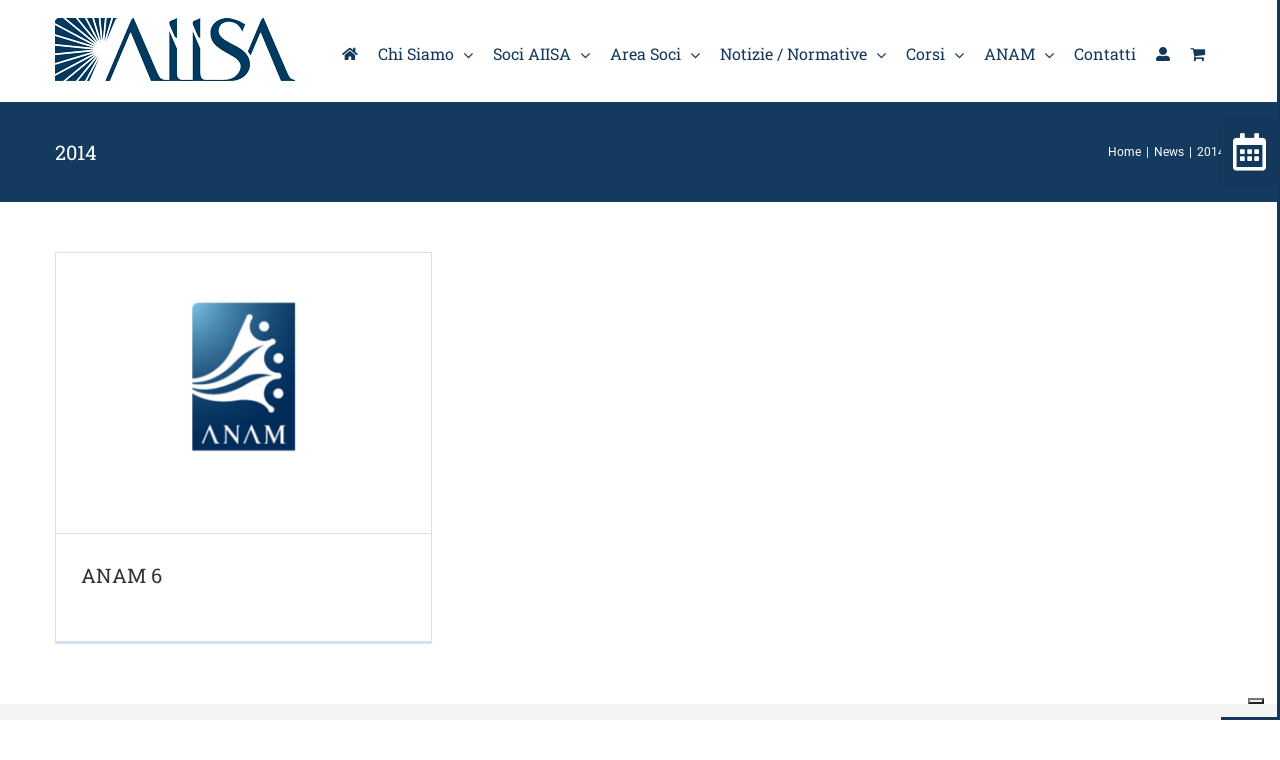

--- FILE ---
content_type: text/html; charset=utf-8
request_url: https://www.google.com/recaptcha/api2/anchor?ar=1&k=6LeEE7QrAAAAAJ1TPl2hr_pidDRf9107juQN14mZ&co=aHR0cHM6Ly9haWlzYS5ldTo0NDM.&hl=en&v=PoyoqOPhxBO7pBk68S4YbpHZ&size=invisible&anchor-ms=20000&execute-ms=30000&cb=54pxrj8v6xiz
body_size: 48846
content:
<!DOCTYPE HTML><html dir="ltr" lang="en"><head><meta http-equiv="Content-Type" content="text/html; charset=UTF-8">
<meta http-equiv="X-UA-Compatible" content="IE=edge">
<title>reCAPTCHA</title>
<style type="text/css">
/* cyrillic-ext */
@font-face {
  font-family: 'Roboto';
  font-style: normal;
  font-weight: 400;
  font-stretch: 100%;
  src: url(//fonts.gstatic.com/s/roboto/v48/KFO7CnqEu92Fr1ME7kSn66aGLdTylUAMa3GUBHMdazTgWw.woff2) format('woff2');
  unicode-range: U+0460-052F, U+1C80-1C8A, U+20B4, U+2DE0-2DFF, U+A640-A69F, U+FE2E-FE2F;
}
/* cyrillic */
@font-face {
  font-family: 'Roboto';
  font-style: normal;
  font-weight: 400;
  font-stretch: 100%;
  src: url(//fonts.gstatic.com/s/roboto/v48/KFO7CnqEu92Fr1ME7kSn66aGLdTylUAMa3iUBHMdazTgWw.woff2) format('woff2');
  unicode-range: U+0301, U+0400-045F, U+0490-0491, U+04B0-04B1, U+2116;
}
/* greek-ext */
@font-face {
  font-family: 'Roboto';
  font-style: normal;
  font-weight: 400;
  font-stretch: 100%;
  src: url(//fonts.gstatic.com/s/roboto/v48/KFO7CnqEu92Fr1ME7kSn66aGLdTylUAMa3CUBHMdazTgWw.woff2) format('woff2');
  unicode-range: U+1F00-1FFF;
}
/* greek */
@font-face {
  font-family: 'Roboto';
  font-style: normal;
  font-weight: 400;
  font-stretch: 100%;
  src: url(//fonts.gstatic.com/s/roboto/v48/KFO7CnqEu92Fr1ME7kSn66aGLdTylUAMa3-UBHMdazTgWw.woff2) format('woff2');
  unicode-range: U+0370-0377, U+037A-037F, U+0384-038A, U+038C, U+038E-03A1, U+03A3-03FF;
}
/* math */
@font-face {
  font-family: 'Roboto';
  font-style: normal;
  font-weight: 400;
  font-stretch: 100%;
  src: url(//fonts.gstatic.com/s/roboto/v48/KFO7CnqEu92Fr1ME7kSn66aGLdTylUAMawCUBHMdazTgWw.woff2) format('woff2');
  unicode-range: U+0302-0303, U+0305, U+0307-0308, U+0310, U+0312, U+0315, U+031A, U+0326-0327, U+032C, U+032F-0330, U+0332-0333, U+0338, U+033A, U+0346, U+034D, U+0391-03A1, U+03A3-03A9, U+03B1-03C9, U+03D1, U+03D5-03D6, U+03F0-03F1, U+03F4-03F5, U+2016-2017, U+2034-2038, U+203C, U+2040, U+2043, U+2047, U+2050, U+2057, U+205F, U+2070-2071, U+2074-208E, U+2090-209C, U+20D0-20DC, U+20E1, U+20E5-20EF, U+2100-2112, U+2114-2115, U+2117-2121, U+2123-214F, U+2190, U+2192, U+2194-21AE, U+21B0-21E5, U+21F1-21F2, U+21F4-2211, U+2213-2214, U+2216-22FF, U+2308-230B, U+2310, U+2319, U+231C-2321, U+2336-237A, U+237C, U+2395, U+239B-23B7, U+23D0, U+23DC-23E1, U+2474-2475, U+25AF, U+25B3, U+25B7, U+25BD, U+25C1, U+25CA, U+25CC, U+25FB, U+266D-266F, U+27C0-27FF, U+2900-2AFF, U+2B0E-2B11, U+2B30-2B4C, U+2BFE, U+3030, U+FF5B, U+FF5D, U+1D400-1D7FF, U+1EE00-1EEFF;
}
/* symbols */
@font-face {
  font-family: 'Roboto';
  font-style: normal;
  font-weight: 400;
  font-stretch: 100%;
  src: url(//fonts.gstatic.com/s/roboto/v48/KFO7CnqEu92Fr1ME7kSn66aGLdTylUAMaxKUBHMdazTgWw.woff2) format('woff2');
  unicode-range: U+0001-000C, U+000E-001F, U+007F-009F, U+20DD-20E0, U+20E2-20E4, U+2150-218F, U+2190, U+2192, U+2194-2199, U+21AF, U+21E6-21F0, U+21F3, U+2218-2219, U+2299, U+22C4-22C6, U+2300-243F, U+2440-244A, U+2460-24FF, U+25A0-27BF, U+2800-28FF, U+2921-2922, U+2981, U+29BF, U+29EB, U+2B00-2BFF, U+4DC0-4DFF, U+FFF9-FFFB, U+10140-1018E, U+10190-1019C, U+101A0, U+101D0-101FD, U+102E0-102FB, U+10E60-10E7E, U+1D2C0-1D2D3, U+1D2E0-1D37F, U+1F000-1F0FF, U+1F100-1F1AD, U+1F1E6-1F1FF, U+1F30D-1F30F, U+1F315, U+1F31C, U+1F31E, U+1F320-1F32C, U+1F336, U+1F378, U+1F37D, U+1F382, U+1F393-1F39F, U+1F3A7-1F3A8, U+1F3AC-1F3AF, U+1F3C2, U+1F3C4-1F3C6, U+1F3CA-1F3CE, U+1F3D4-1F3E0, U+1F3ED, U+1F3F1-1F3F3, U+1F3F5-1F3F7, U+1F408, U+1F415, U+1F41F, U+1F426, U+1F43F, U+1F441-1F442, U+1F444, U+1F446-1F449, U+1F44C-1F44E, U+1F453, U+1F46A, U+1F47D, U+1F4A3, U+1F4B0, U+1F4B3, U+1F4B9, U+1F4BB, U+1F4BF, U+1F4C8-1F4CB, U+1F4D6, U+1F4DA, U+1F4DF, U+1F4E3-1F4E6, U+1F4EA-1F4ED, U+1F4F7, U+1F4F9-1F4FB, U+1F4FD-1F4FE, U+1F503, U+1F507-1F50B, U+1F50D, U+1F512-1F513, U+1F53E-1F54A, U+1F54F-1F5FA, U+1F610, U+1F650-1F67F, U+1F687, U+1F68D, U+1F691, U+1F694, U+1F698, U+1F6AD, U+1F6B2, U+1F6B9-1F6BA, U+1F6BC, U+1F6C6-1F6CF, U+1F6D3-1F6D7, U+1F6E0-1F6EA, U+1F6F0-1F6F3, U+1F6F7-1F6FC, U+1F700-1F7FF, U+1F800-1F80B, U+1F810-1F847, U+1F850-1F859, U+1F860-1F887, U+1F890-1F8AD, U+1F8B0-1F8BB, U+1F8C0-1F8C1, U+1F900-1F90B, U+1F93B, U+1F946, U+1F984, U+1F996, U+1F9E9, U+1FA00-1FA6F, U+1FA70-1FA7C, U+1FA80-1FA89, U+1FA8F-1FAC6, U+1FACE-1FADC, U+1FADF-1FAE9, U+1FAF0-1FAF8, U+1FB00-1FBFF;
}
/* vietnamese */
@font-face {
  font-family: 'Roboto';
  font-style: normal;
  font-weight: 400;
  font-stretch: 100%;
  src: url(//fonts.gstatic.com/s/roboto/v48/KFO7CnqEu92Fr1ME7kSn66aGLdTylUAMa3OUBHMdazTgWw.woff2) format('woff2');
  unicode-range: U+0102-0103, U+0110-0111, U+0128-0129, U+0168-0169, U+01A0-01A1, U+01AF-01B0, U+0300-0301, U+0303-0304, U+0308-0309, U+0323, U+0329, U+1EA0-1EF9, U+20AB;
}
/* latin-ext */
@font-face {
  font-family: 'Roboto';
  font-style: normal;
  font-weight: 400;
  font-stretch: 100%;
  src: url(//fonts.gstatic.com/s/roboto/v48/KFO7CnqEu92Fr1ME7kSn66aGLdTylUAMa3KUBHMdazTgWw.woff2) format('woff2');
  unicode-range: U+0100-02BA, U+02BD-02C5, U+02C7-02CC, U+02CE-02D7, U+02DD-02FF, U+0304, U+0308, U+0329, U+1D00-1DBF, U+1E00-1E9F, U+1EF2-1EFF, U+2020, U+20A0-20AB, U+20AD-20C0, U+2113, U+2C60-2C7F, U+A720-A7FF;
}
/* latin */
@font-face {
  font-family: 'Roboto';
  font-style: normal;
  font-weight: 400;
  font-stretch: 100%;
  src: url(//fonts.gstatic.com/s/roboto/v48/KFO7CnqEu92Fr1ME7kSn66aGLdTylUAMa3yUBHMdazQ.woff2) format('woff2');
  unicode-range: U+0000-00FF, U+0131, U+0152-0153, U+02BB-02BC, U+02C6, U+02DA, U+02DC, U+0304, U+0308, U+0329, U+2000-206F, U+20AC, U+2122, U+2191, U+2193, U+2212, U+2215, U+FEFF, U+FFFD;
}
/* cyrillic-ext */
@font-face {
  font-family: 'Roboto';
  font-style: normal;
  font-weight: 500;
  font-stretch: 100%;
  src: url(//fonts.gstatic.com/s/roboto/v48/KFO7CnqEu92Fr1ME7kSn66aGLdTylUAMa3GUBHMdazTgWw.woff2) format('woff2');
  unicode-range: U+0460-052F, U+1C80-1C8A, U+20B4, U+2DE0-2DFF, U+A640-A69F, U+FE2E-FE2F;
}
/* cyrillic */
@font-face {
  font-family: 'Roboto';
  font-style: normal;
  font-weight: 500;
  font-stretch: 100%;
  src: url(//fonts.gstatic.com/s/roboto/v48/KFO7CnqEu92Fr1ME7kSn66aGLdTylUAMa3iUBHMdazTgWw.woff2) format('woff2');
  unicode-range: U+0301, U+0400-045F, U+0490-0491, U+04B0-04B1, U+2116;
}
/* greek-ext */
@font-face {
  font-family: 'Roboto';
  font-style: normal;
  font-weight: 500;
  font-stretch: 100%;
  src: url(//fonts.gstatic.com/s/roboto/v48/KFO7CnqEu92Fr1ME7kSn66aGLdTylUAMa3CUBHMdazTgWw.woff2) format('woff2');
  unicode-range: U+1F00-1FFF;
}
/* greek */
@font-face {
  font-family: 'Roboto';
  font-style: normal;
  font-weight: 500;
  font-stretch: 100%;
  src: url(//fonts.gstatic.com/s/roboto/v48/KFO7CnqEu92Fr1ME7kSn66aGLdTylUAMa3-UBHMdazTgWw.woff2) format('woff2');
  unicode-range: U+0370-0377, U+037A-037F, U+0384-038A, U+038C, U+038E-03A1, U+03A3-03FF;
}
/* math */
@font-face {
  font-family: 'Roboto';
  font-style: normal;
  font-weight: 500;
  font-stretch: 100%;
  src: url(//fonts.gstatic.com/s/roboto/v48/KFO7CnqEu92Fr1ME7kSn66aGLdTylUAMawCUBHMdazTgWw.woff2) format('woff2');
  unicode-range: U+0302-0303, U+0305, U+0307-0308, U+0310, U+0312, U+0315, U+031A, U+0326-0327, U+032C, U+032F-0330, U+0332-0333, U+0338, U+033A, U+0346, U+034D, U+0391-03A1, U+03A3-03A9, U+03B1-03C9, U+03D1, U+03D5-03D6, U+03F0-03F1, U+03F4-03F5, U+2016-2017, U+2034-2038, U+203C, U+2040, U+2043, U+2047, U+2050, U+2057, U+205F, U+2070-2071, U+2074-208E, U+2090-209C, U+20D0-20DC, U+20E1, U+20E5-20EF, U+2100-2112, U+2114-2115, U+2117-2121, U+2123-214F, U+2190, U+2192, U+2194-21AE, U+21B0-21E5, U+21F1-21F2, U+21F4-2211, U+2213-2214, U+2216-22FF, U+2308-230B, U+2310, U+2319, U+231C-2321, U+2336-237A, U+237C, U+2395, U+239B-23B7, U+23D0, U+23DC-23E1, U+2474-2475, U+25AF, U+25B3, U+25B7, U+25BD, U+25C1, U+25CA, U+25CC, U+25FB, U+266D-266F, U+27C0-27FF, U+2900-2AFF, U+2B0E-2B11, U+2B30-2B4C, U+2BFE, U+3030, U+FF5B, U+FF5D, U+1D400-1D7FF, U+1EE00-1EEFF;
}
/* symbols */
@font-face {
  font-family: 'Roboto';
  font-style: normal;
  font-weight: 500;
  font-stretch: 100%;
  src: url(//fonts.gstatic.com/s/roboto/v48/KFO7CnqEu92Fr1ME7kSn66aGLdTylUAMaxKUBHMdazTgWw.woff2) format('woff2');
  unicode-range: U+0001-000C, U+000E-001F, U+007F-009F, U+20DD-20E0, U+20E2-20E4, U+2150-218F, U+2190, U+2192, U+2194-2199, U+21AF, U+21E6-21F0, U+21F3, U+2218-2219, U+2299, U+22C4-22C6, U+2300-243F, U+2440-244A, U+2460-24FF, U+25A0-27BF, U+2800-28FF, U+2921-2922, U+2981, U+29BF, U+29EB, U+2B00-2BFF, U+4DC0-4DFF, U+FFF9-FFFB, U+10140-1018E, U+10190-1019C, U+101A0, U+101D0-101FD, U+102E0-102FB, U+10E60-10E7E, U+1D2C0-1D2D3, U+1D2E0-1D37F, U+1F000-1F0FF, U+1F100-1F1AD, U+1F1E6-1F1FF, U+1F30D-1F30F, U+1F315, U+1F31C, U+1F31E, U+1F320-1F32C, U+1F336, U+1F378, U+1F37D, U+1F382, U+1F393-1F39F, U+1F3A7-1F3A8, U+1F3AC-1F3AF, U+1F3C2, U+1F3C4-1F3C6, U+1F3CA-1F3CE, U+1F3D4-1F3E0, U+1F3ED, U+1F3F1-1F3F3, U+1F3F5-1F3F7, U+1F408, U+1F415, U+1F41F, U+1F426, U+1F43F, U+1F441-1F442, U+1F444, U+1F446-1F449, U+1F44C-1F44E, U+1F453, U+1F46A, U+1F47D, U+1F4A3, U+1F4B0, U+1F4B3, U+1F4B9, U+1F4BB, U+1F4BF, U+1F4C8-1F4CB, U+1F4D6, U+1F4DA, U+1F4DF, U+1F4E3-1F4E6, U+1F4EA-1F4ED, U+1F4F7, U+1F4F9-1F4FB, U+1F4FD-1F4FE, U+1F503, U+1F507-1F50B, U+1F50D, U+1F512-1F513, U+1F53E-1F54A, U+1F54F-1F5FA, U+1F610, U+1F650-1F67F, U+1F687, U+1F68D, U+1F691, U+1F694, U+1F698, U+1F6AD, U+1F6B2, U+1F6B9-1F6BA, U+1F6BC, U+1F6C6-1F6CF, U+1F6D3-1F6D7, U+1F6E0-1F6EA, U+1F6F0-1F6F3, U+1F6F7-1F6FC, U+1F700-1F7FF, U+1F800-1F80B, U+1F810-1F847, U+1F850-1F859, U+1F860-1F887, U+1F890-1F8AD, U+1F8B0-1F8BB, U+1F8C0-1F8C1, U+1F900-1F90B, U+1F93B, U+1F946, U+1F984, U+1F996, U+1F9E9, U+1FA00-1FA6F, U+1FA70-1FA7C, U+1FA80-1FA89, U+1FA8F-1FAC6, U+1FACE-1FADC, U+1FADF-1FAE9, U+1FAF0-1FAF8, U+1FB00-1FBFF;
}
/* vietnamese */
@font-face {
  font-family: 'Roboto';
  font-style: normal;
  font-weight: 500;
  font-stretch: 100%;
  src: url(//fonts.gstatic.com/s/roboto/v48/KFO7CnqEu92Fr1ME7kSn66aGLdTylUAMa3OUBHMdazTgWw.woff2) format('woff2');
  unicode-range: U+0102-0103, U+0110-0111, U+0128-0129, U+0168-0169, U+01A0-01A1, U+01AF-01B0, U+0300-0301, U+0303-0304, U+0308-0309, U+0323, U+0329, U+1EA0-1EF9, U+20AB;
}
/* latin-ext */
@font-face {
  font-family: 'Roboto';
  font-style: normal;
  font-weight: 500;
  font-stretch: 100%;
  src: url(//fonts.gstatic.com/s/roboto/v48/KFO7CnqEu92Fr1ME7kSn66aGLdTylUAMa3KUBHMdazTgWw.woff2) format('woff2');
  unicode-range: U+0100-02BA, U+02BD-02C5, U+02C7-02CC, U+02CE-02D7, U+02DD-02FF, U+0304, U+0308, U+0329, U+1D00-1DBF, U+1E00-1E9F, U+1EF2-1EFF, U+2020, U+20A0-20AB, U+20AD-20C0, U+2113, U+2C60-2C7F, U+A720-A7FF;
}
/* latin */
@font-face {
  font-family: 'Roboto';
  font-style: normal;
  font-weight: 500;
  font-stretch: 100%;
  src: url(//fonts.gstatic.com/s/roboto/v48/KFO7CnqEu92Fr1ME7kSn66aGLdTylUAMa3yUBHMdazQ.woff2) format('woff2');
  unicode-range: U+0000-00FF, U+0131, U+0152-0153, U+02BB-02BC, U+02C6, U+02DA, U+02DC, U+0304, U+0308, U+0329, U+2000-206F, U+20AC, U+2122, U+2191, U+2193, U+2212, U+2215, U+FEFF, U+FFFD;
}
/* cyrillic-ext */
@font-face {
  font-family: 'Roboto';
  font-style: normal;
  font-weight: 900;
  font-stretch: 100%;
  src: url(//fonts.gstatic.com/s/roboto/v48/KFO7CnqEu92Fr1ME7kSn66aGLdTylUAMa3GUBHMdazTgWw.woff2) format('woff2');
  unicode-range: U+0460-052F, U+1C80-1C8A, U+20B4, U+2DE0-2DFF, U+A640-A69F, U+FE2E-FE2F;
}
/* cyrillic */
@font-face {
  font-family: 'Roboto';
  font-style: normal;
  font-weight: 900;
  font-stretch: 100%;
  src: url(//fonts.gstatic.com/s/roboto/v48/KFO7CnqEu92Fr1ME7kSn66aGLdTylUAMa3iUBHMdazTgWw.woff2) format('woff2');
  unicode-range: U+0301, U+0400-045F, U+0490-0491, U+04B0-04B1, U+2116;
}
/* greek-ext */
@font-face {
  font-family: 'Roboto';
  font-style: normal;
  font-weight: 900;
  font-stretch: 100%;
  src: url(//fonts.gstatic.com/s/roboto/v48/KFO7CnqEu92Fr1ME7kSn66aGLdTylUAMa3CUBHMdazTgWw.woff2) format('woff2');
  unicode-range: U+1F00-1FFF;
}
/* greek */
@font-face {
  font-family: 'Roboto';
  font-style: normal;
  font-weight: 900;
  font-stretch: 100%;
  src: url(//fonts.gstatic.com/s/roboto/v48/KFO7CnqEu92Fr1ME7kSn66aGLdTylUAMa3-UBHMdazTgWw.woff2) format('woff2');
  unicode-range: U+0370-0377, U+037A-037F, U+0384-038A, U+038C, U+038E-03A1, U+03A3-03FF;
}
/* math */
@font-face {
  font-family: 'Roboto';
  font-style: normal;
  font-weight: 900;
  font-stretch: 100%;
  src: url(//fonts.gstatic.com/s/roboto/v48/KFO7CnqEu92Fr1ME7kSn66aGLdTylUAMawCUBHMdazTgWw.woff2) format('woff2');
  unicode-range: U+0302-0303, U+0305, U+0307-0308, U+0310, U+0312, U+0315, U+031A, U+0326-0327, U+032C, U+032F-0330, U+0332-0333, U+0338, U+033A, U+0346, U+034D, U+0391-03A1, U+03A3-03A9, U+03B1-03C9, U+03D1, U+03D5-03D6, U+03F0-03F1, U+03F4-03F5, U+2016-2017, U+2034-2038, U+203C, U+2040, U+2043, U+2047, U+2050, U+2057, U+205F, U+2070-2071, U+2074-208E, U+2090-209C, U+20D0-20DC, U+20E1, U+20E5-20EF, U+2100-2112, U+2114-2115, U+2117-2121, U+2123-214F, U+2190, U+2192, U+2194-21AE, U+21B0-21E5, U+21F1-21F2, U+21F4-2211, U+2213-2214, U+2216-22FF, U+2308-230B, U+2310, U+2319, U+231C-2321, U+2336-237A, U+237C, U+2395, U+239B-23B7, U+23D0, U+23DC-23E1, U+2474-2475, U+25AF, U+25B3, U+25B7, U+25BD, U+25C1, U+25CA, U+25CC, U+25FB, U+266D-266F, U+27C0-27FF, U+2900-2AFF, U+2B0E-2B11, U+2B30-2B4C, U+2BFE, U+3030, U+FF5B, U+FF5D, U+1D400-1D7FF, U+1EE00-1EEFF;
}
/* symbols */
@font-face {
  font-family: 'Roboto';
  font-style: normal;
  font-weight: 900;
  font-stretch: 100%;
  src: url(//fonts.gstatic.com/s/roboto/v48/KFO7CnqEu92Fr1ME7kSn66aGLdTylUAMaxKUBHMdazTgWw.woff2) format('woff2');
  unicode-range: U+0001-000C, U+000E-001F, U+007F-009F, U+20DD-20E0, U+20E2-20E4, U+2150-218F, U+2190, U+2192, U+2194-2199, U+21AF, U+21E6-21F0, U+21F3, U+2218-2219, U+2299, U+22C4-22C6, U+2300-243F, U+2440-244A, U+2460-24FF, U+25A0-27BF, U+2800-28FF, U+2921-2922, U+2981, U+29BF, U+29EB, U+2B00-2BFF, U+4DC0-4DFF, U+FFF9-FFFB, U+10140-1018E, U+10190-1019C, U+101A0, U+101D0-101FD, U+102E0-102FB, U+10E60-10E7E, U+1D2C0-1D2D3, U+1D2E0-1D37F, U+1F000-1F0FF, U+1F100-1F1AD, U+1F1E6-1F1FF, U+1F30D-1F30F, U+1F315, U+1F31C, U+1F31E, U+1F320-1F32C, U+1F336, U+1F378, U+1F37D, U+1F382, U+1F393-1F39F, U+1F3A7-1F3A8, U+1F3AC-1F3AF, U+1F3C2, U+1F3C4-1F3C6, U+1F3CA-1F3CE, U+1F3D4-1F3E0, U+1F3ED, U+1F3F1-1F3F3, U+1F3F5-1F3F7, U+1F408, U+1F415, U+1F41F, U+1F426, U+1F43F, U+1F441-1F442, U+1F444, U+1F446-1F449, U+1F44C-1F44E, U+1F453, U+1F46A, U+1F47D, U+1F4A3, U+1F4B0, U+1F4B3, U+1F4B9, U+1F4BB, U+1F4BF, U+1F4C8-1F4CB, U+1F4D6, U+1F4DA, U+1F4DF, U+1F4E3-1F4E6, U+1F4EA-1F4ED, U+1F4F7, U+1F4F9-1F4FB, U+1F4FD-1F4FE, U+1F503, U+1F507-1F50B, U+1F50D, U+1F512-1F513, U+1F53E-1F54A, U+1F54F-1F5FA, U+1F610, U+1F650-1F67F, U+1F687, U+1F68D, U+1F691, U+1F694, U+1F698, U+1F6AD, U+1F6B2, U+1F6B9-1F6BA, U+1F6BC, U+1F6C6-1F6CF, U+1F6D3-1F6D7, U+1F6E0-1F6EA, U+1F6F0-1F6F3, U+1F6F7-1F6FC, U+1F700-1F7FF, U+1F800-1F80B, U+1F810-1F847, U+1F850-1F859, U+1F860-1F887, U+1F890-1F8AD, U+1F8B0-1F8BB, U+1F8C0-1F8C1, U+1F900-1F90B, U+1F93B, U+1F946, U+1F984, U+1F996, U+1F9E9, U+1FA00-1FA6F, U+1FA70-1FA7C, U+1FA80-1FA89, U+1FA8F-1FAC6, U+1FACE-1FADC, U+1FADF-1FAE9, U+1FAF0-1FAF8, U+1FB00-1FBFF;
}
/* vietnamese */
@font-face {
  font-family: 'Roboto';
  font-style: normal;
  font-weight: 900;
  font-stretch: 100%;
  src: url(//fonts.gstatic.com/s/roboto/v48/KFO7CnqEu92Fr1ME7kSn66aGLdTylUAMa3OUBHMdazTgWw.woff2) format('woff2');
  unicode-range: U+0102-0103, U+0110-0111, U+0128-0129, U+0168-0169, U+01A0-01A1, U+01AF-01B0, U+0300-0301, U+0303-0304, U+0308-0309, U+0323, U+0329, U+1EA0-1EF9, U+20AB;
}
/* latin-ext */
@font-face {
  font-family: 'Roboto';
  font-style: normal;
  font-weight: 900;
  font-stretch: 100%;
  src: url(//fonts.gstatic.com/s/roboto/v48/KFO7CnqEu92Fr1ME7kSn66aGLdTylUAMa3KUBHMdazTgWw.woff2) format('woff2');
  unicode-range: U+0100-02BA, U+02BD-02C5, U+02C7-02CC, U+02CE-02D7, U+02DD-02FF, U+0304, U+0308, U+0329, U+1D00-1DBF, U+1E00-1E9F, U+1EF2-1EFF, U+2020, U+20A0-20AB, U+20AD-20C0, U+2113, U+2C60-2C7F, U+A720-A7FF;
}
/* latin */
@font-face {
  font-family: 'Roboto';
  font-style: normal;
  font-weight: 900;
  font-stretch: 100%;
  src: url(//fonts.gstatic.com/s/roboto/v48/KFO7CnqEu92Fr1ME7kSn66aGLdTylUAMa3yUBHMdazQ.woff2) format('woff2');
  unicode-range: U+0000-00FF, U+0131, U+0152-0153, U+02BB-02BC, U+02C6, U+02DA, U+02DC, U+0304, U+0308, U+0329, U+2000-206F, U+20AC, U+2122, U+2191, U+2193, U+2212, U+2215, U+FEFF, U+FFFD;
}

</style>
<link rel="stylesheet" type="text/css" href="https://www.gstatic.com/recaptcha/releases/PoyoqOPhxBO7pBk68S4YbpHZ/styles__ltr.css">
<script nonce="d7uVHNoOgWRe20KpePnelA" type="text/javascript">window['__recaptcha_api'] = 'https://www.google.com/recaptcha/api2/';</script>
<script type="text/javascript" src="https://www.gstatic.com/recaptcha/releases/PoyoqOPhxBO7pBk68S4YbpHZ/recaptcha__en.js" nonce="d7uVHNoOgWRe20KpePnelA">
      
    </script></head>
<body><div id="rc-anchor-alert" class="rc-anchor-alert"></div>
<input type="hidden" id="recaptcha-token" value="[base64]">
<script type="text/javascript" nonce="d7uVHNoOgWRe20KpePnelA">
      recaptcha.anchor.Main.init("[\x22ainput\x22,[\x22bgdata\x22,\x22\x22,\[base64]/[base64]/[base64]/bmV3IHJbeF0oY1swXSk6RT09Mj9uZXcgclt4XShjWzBdLGNbMV0pOkU9PTM/bmV3IHJbeF0oY1swXSxjWzFdLGNbMl0pOkU9PTQ/[base64]/[base64]/[base64]/[base64]/[base64]/[base64]/[base64]/[base64]\x22,\[base64]\\u003d\x22,\x22w4cew71sw41tw4w4w5nDg8OOTcK6bsKzwozCocOnwpR/[base64]/w5kjVMOEw55wA8KgfMOLCSFbw5DDvTbCg13Cp1bDiWzCsHzDglALeDjCjmTDrlFLccOcwpoDwq1nwpgxwodOw4FtWMOSNDLDt15hB8Kiw6M2cyxEwrJXF8KCw4plw4HCn8O+wqtNHcOVwq8NFcKdwq/DjMKCw7bCphNRwoDCphYGG8KJCMKVWcKqw7B4wqwvw79FVFfCn8O8E33Ct8KSMF16w5bDkjwiQjTCiMOYw7QdwroNERR/TcOKwqjDmETDgMOcZsKyWMKGC8OFYm7CrMOWw6XDqSIfw4bDv8KJwqbDtyxTwoHCscK/[base64]/CnMKzAS5WBl/Dn0DCh8KswqjDlykrw74Ew5fDkTfDgMKew6rCo2Bkw5tEw58PUcKYwrXDvCfDsGM6X21+wrHCgxDDgiXCow1pwqHCmjjCrUs9w40/w6fDhw7CoMKmf8KNwovDncOOw4YMGhhnw61nEcKJwqrCrl7CucKUw6MqwpHCnsK6w73CnTlKwr/DiDxJA8OHKQhAwq3Dl8Otw47DvylTW8OiO8OZw75PTsONPGRawoUud8Ofw5Rqw6YBw7vCpXohw73DkMKcw47CkcOSEl8gA8OFGxnDkFfDhAlLwqrCo8KnwojDtCDDhMKYDR3DisKlwo/CqsO6YgvClFHCpAtCwo7DocKEDcK2dcKEw4dywrrDu8Orwoogw4fCgcK5w6fCkRjDt2dFTMOCwqg4CnbCosK1w4/Cq8OEwqLCt2fCqMKBw4DCoFTDq8KKw4TCkcKGw4dsPRRPBMOrwoVDwrR8BMKxLh0Nc8OyKGnDm8KdAcKsw7HCtjnCuCtTbl5Xw7XDuhQHdnrCjMO+NQ3DqMOvw69xEyrCrBLDqMO7w5cIw5LDm8OlST/DqcOmw6MkecKEwpzDucK6PhwTUiTDqGw4wqRiF8OpDcOGwpgCwrxew7zCuMODJcKiw7hOwpTDjsOlwoUWw4rCo1vDgsO5WnRawpfCh3VvNsK3b8OkwoPCqcOHw6DCqG7Cn8K3UUwXw6jDm1HCgk3DumzDhcKjwpUNwovCgsOmwqBhUgB7MsOVdmUiwqDChVZ/QQp8d8K3fMOgwp3DijMFwqnDgiQ1w4/DsMO1wqljwrTCqGjCjVrCp8KqTMKTb8O3w7oTwrNDwp3CvsOPNHVHTxHCs8Kaw5Bww5vChwMzw4N7NsKYwpjDrMKgMsKQwoTDqsKjw608w5huCk1Xwr5CeTbDl2TDq8OLIGXCpnDDgTZsHMObwoDDkHsfwqTCssKlHXosw7/DpsOTacOXNi/[base64]/Do8O4eMK3wrnCpndVwpd5wqQcwqHCkcOiw7pYS3XDgS7CqiPDn8KIEMK2w5UUw6/Dg8O3PQnChWLChinCuQPCu8K1ZsOgL8KfL1/Du8KDwpHCh8OUcMKpw4vDuMO7f8KWBMKxCcOqw59BZsOLGcKgw4DCncKAwpwSwrBEw6UkwoIcw67DqMKgw5LClcK4aw8IEiliYGh0wq07w4/Dn8OFw47CrkDChcOiahobwp5nPWEdw6loTnDDgDvChzESwrlew40mwrJYw6c1woLDvwdcccObw5PDnQpJwpDCoEfDucK4ecKXw7XDgsK/wrrDuMO9w4PDgA/CrG5zw5jCiW1dN8Ofw60NwqTChTjClMKEVcKqwqvDoMOFDsKEwqBVPyXDqcOSNQ13An9OOXFdEHfDg8OHdlUJw49QwpszEiFlwoTDjMOPYVpWR8KpP2hoVwURdcOKaMO2I8KsPMKXwpApw7Njwow9wqsZw7JkXz4YM0JSwoU/RxrDm8Kxw6VOwpTCjUjDmQHCh8OYw5fCih7CgsOATcK4w4gFwpLCtEQkLSUxH8K4HD0vO8OyPcKRayjChBXDrMKPNDxdwqAow59nwqfDm8OCXFIFZcKnw4/CoxjDkwvCrsOcwrLCtURxVgARwpNRwqDChGrDq2vChAxAwozCpFHDu0nCtDjDpMOhwpJ/w59cEU7DuMKtwpA7w4kiHMKLw4nDp8OwwpjCsS0ewrfCs8K6BsO+worDi8Oyw5pqw7zCucKOw4oywqvCjcO5w51uw6bCrXEfwozCvsKNw4xVw5gQw7kkBsOrXTLDkGnCvcKhwolEwpXCrcOPC0jDocKbw6rCi2N9aMKPw5Qtw6/DtMK5ecK3OR/CsATCmSrDtkoOHcKlWwTCocKvwoowwrgzRsKmwoTCgxrDmcOnKmXCsVUyDsK/bMKQImnCtxHCq1vCnGNqYMK5w6bDrDBsFX91dh57UEFow4hxIAbDh3TDk8Kaw7XChkA1amTDjzIOC1HCncOEw7gHR8OSTmIvw6F5eFBhw5zDm8OEw6HClSIEwp8ocTwHwox/w4HCgGJbwotQIMKSwoDCtMOXw7M3w6hqIMOuwoDDgsKLB8OVwqvDu0fDpADDn8OEwpXDgQg8LFJvwo/Djy3CtcKGDAfCgAVVw6bDky3Cjgwuw655wp3DmsO+wr5IwqbCoBLDmsOVwq8kGys0wrAyCsKtw6jDg0fDjVfCsTzCscO/w7VZwq/DmMO9wpPCmD1LRsOkwoXDkMKNwrMYCGjDpcOtwpkxdMKnw7vCqMOkw7rDscKGw6jDhzTDq8KLwpY2wrU6woEcI8OaDsKTwq1BcsKqw4zCt8OFw5E5dTI0fA7DlUrDpEjDjE/[base64]/Cn8OcFWk6OgvCpcOiCEhrXx4ccTlSw4rCjsKFAzLCmcOqH0rDh3lkwpEiw7XCk8Orw591WsO5woc8AUfCm8KIwpRXO0HCnGNdw6jCgsKuw7LCuTTDt2TDjcKYwrE0w4wmMhQ9wrfDowHChMOqw7puw4HDpMOuYMOpw6hKw7ltw6fCrHnDu8KWE1TDi8KNw7/Dl8OuT8Kgw5ppwqwYXkonAAp4HFPDkHd4wq16w6vDjsKtw5LDrMO4NMK/wpskUcKKU8KTw6nCmDc1OhHCo2LDhUXDksK7wovDj8Oqwpd3wowxJhzDqiXDpVPCljHDusOdw7VTEMKsw5JOOsKtcsO2WcKCw5vCscKvwp1OwqJRw6jCmwgqwo4Lw4/DiQtYW8OyT8O6w7PDlcOdfRwkwrLDnRlQcipBISTCqMKefsKfSC4bccOvVsKhwq/DkMObw5HDh8K+Z2jDm8OBfMO0wqLDtMO4flvDn1gxwpLDqsKKXwzCvcOBwobDvF3CscOjUMOYc8O0YcK2w6rCrcOGHMOmwqR/w7hGBMOyw4ZSwrAaR3xrwp5Rw7LDkMKSwpVmwozCt8KQw74Cw7vDqyTCkcOKwrjDhzsORsK1w6bClQRGw59mbcOHw6Y0KsKFIQFLw7w8ZMOXDkslw6ZLwrtmwqlEMA9lIkXDocObbV/CkD0nwrrDkMK5w5bCqFvDujvDmsK/[base64]/[base64]/DtmPDhsK4w73CpW8dw6vDhcOBIsKPc00YwrDDk0YFwqIxfsOMwr3Ds3jCv8KDw4BaNMKFwpLCgRTCg3HDn8K4EndvwoUWaEtOHcODw65xDAjCpsOgwrwfw5/[base64]/QUpzw5fDsSENPwHChE/DoSocw4rDrinClA4DfHrCtmVEwoLDhMOywoXDrWgGw7vDs8OQw7TCtjwdEcKqwqIPwr1CMcOpDS3ChcORH8KRJlLDj8KLwrUuwq0JJ8Kbwo/ChBtow6nDi8OQIgrCgQcFw6Vnw4fDmsORw7QYworCll4gw6IUw6FOZy3CgsK+E8K3I8OYDcKpRcKMG2V8SgB5am/[base64]/ClsOBQcOBw7TDgcOrwqcHw6JWw4vCn8O3wrN2w6ZxwoLCrcKfJsK9YsOwVwpXcMK5w67CucOPB8KBw5bClm/DuMKZVyDDv8O5CSdtwoJ+cMOVYMOXBMOIKcOIwrzCrCUewphJw4MCwqAiw4vCmsKpwprDk1/CinjDgWRJYMOGYsOBwpJjw4fDjzvDusO8ScOKw4caZzQ7w4pqwoMmbsK3w7A1PRgRw7vCmEg/S8OFCHDCiQNQwp00bi/DhsORSMOow7jCnmlMwonCqsKcKR/DglZWw4kdEsK7UMObUVZwB8KxwoLDnMORMCFYTg0ZwqvCpS/[base64]/wrrCn8KPZSvCvHPDhREywqjCsTJ6HcKiVAAEJwhowq3Co8KTC0F+fRvCisKFwo9Zw5TCr8OvXcKMR8Kmw6TCpABLG1LDrTo6wpgzwpjDssO5RThVwoTCnQ1Jw4PCrsOIPcOAX8KqXAwjw5jDoTTDgmHCnX5pBMK/[base64]/PcK3S1XDuMO/wpzDgcOGPcKww6XDoWlQbcOnbmjDnH9jUsOdJ8O7w5pBXmlNw5M3wp7Dj8OBQH/Dl8KbOMOjIsOrw5nCg3N+c8KqwpJGCW7DrhvChDXDlcK1wqdPQE7Cp8Knw7bDkh1QccO2wqbCjcKCWl7ClsOJwrAYQDJ8w6UNw5/CncOTPcOTw6PCkcK1w5tGw4hLwqcgw5fDn8OtacObc1bCu8KBRVYBPWzCsgRIamPCgMKVVcKzwowDw5Exw7RYw5LDr8K9w7hmw5fChMO9w5Bqw4HDg8OYw4ENK8ONN8ONV8OJUFZXCV7CosKwI8K2w6vDpcK/wq/CgEApwqnCqVtLBWLCv2/DvHLChsOBfD7CvsKUCyEhw6XCjMKGw4hhdMKow7kgwoAow7sxUwBLa8KLwpBRw5/CnBnDisOJBQbCuxvDq8KxwqYQbVZiHRTCncOIFsK/eMKwSMOJw78cwqHDtcOpLMOJwoZNEsOPRkbDizgawpLCmMO3w7wmw5XCj8KnwrMBVMKMQcK/E8O+U8ONGyLDvFNCw7JkwqPDlwZVwrLCqMKrwoLDthADcMOHw5sWYGwFw7lFw6txNcKnMcOVw6TDsAdqRsK0BTvCgxkWw61UbHfCvsOxw4YqwqfCmMKQC0VUwp5dcANMwrFZDcOhwphsKcO5wovCsHBrwprDr8Klw4o/YhJgOMODCi5kwpl1J8KLw4jCu8K1w44JwqzDnGxvwqVWwrB/VjkEFMOZDk/[base64]/DsGXDggPDvcKzXBdlFcOhUsOwwpltwqHCtFDCkcK+wqvCv8Ofw4oGcmtELcOoWyLCiMOYLzl5w4YXwq7DjcO/w5zCpsO/wrHClTl3w4HCvMKnwoxwwpTDriBswp3DiMKlwpdSwr9ULcKGAMOEw43Do0JcaWp/worCmMOlwrHCin/Dgl3DkizCvVvChBHDj0omwoEsWCXCs8OWwp/CksKsw4I/PWjCsMOHw6HDhUcMF8Kqw5/DohxOwrorHnw3wqgcClDDiXw1wqosL1V2wpjCvXggwrBjPcKdexDDr17DgsOjw6PDjMOcbMKRw41jwrfCm8K9w6phcMOEw6PCncKxMMOtYjvDjsKVMVrCiVk8NsKNwpvCq8OnSMKPN8K9wpPCgnHDvhTDqgLCggDCnsOpAzQAw7hBw6HDusKPBHLDpE/Ctw4Gw5zCn8OMHMKawq0aw5pbwqLCgMOJS8OMKkzCnsK4w4jDgkXCiULDtMKww71rBcOlS3IPU8KCNcKHPcKmM1F8D8K1wp0zSHnCicKcdcOkw5QNwogSaG56w49awpzCi8K+aMKuwqgWw67DncKkwo/DkE0vWcKpwovDpXrDr8O8w7RNwq5YwpLDicO1w7HCojZ5w51qwptdw7fCjx3DnFl9an4fNcKEwr8vb8K4w6/DjknDtsOdw65nYsO8E1HCisKtWxEzVAcJwoF+wr1tU0TDr8OGIFfDqMKuJFgAwr1MEcOSw4rCmznCoXfCiCzDocK6wq/CocO7YsK1YkLDt35tw69tYsKgw5M5w6hQKsOGJkHCrsOOM8Oaw7XDoMO4ABw2UcOiwrHDulcvwqzCo2bDmsKvY8KABSjDoDDDkxnCg8OUA1fDsQQVwotmD11fBMObw75HIsKlw7/DokzCinLDtcK0w77DuDNWw5TDuAR6NMOcwqrDjTLCgHxUw47CjVR3wqDCgsKxPcONdMKww47CvEc9WS7DoF9xwqM0ZinCmk0Iwq3CjcO/eUtrw51Owop0w7gnw7gLc8OLUsKUw7Anwq8BHGDCmi19O8O/woLDrSl4woZvwrnDlsO2XsK8K8KsXHFWwpojw5HDncOsZ8K6I2pye8OzHDrDgm3DnEnDk8KERcOyw7gpGMO2w5/[base64]/DicOMwqnCsXbDl8KDw5oJw50Twp8uwpc9VVbCmcOEIMK4DsO2IsKPR8KfwpELw6B/SRItTnQ2w7bDkWPDrWZRwoHCiMO4cAU+PUzDk8KbHUtUIcKzMhHDtsKaISgmwpRKwo/CtMOqS0nChT/Ci8KywozCnsKFGyjCgQXDo2/Dg8KnFWzDiV8lBBPCjRc+w4/DqsOFXRPDrx53woDCh8KOw4fCnsKbPHxIc1cWBcKjwrZcOcO4PSB/wrgHw4nCjy7DvMOww7IIa0JHw4Rfw4dBw7PDqxLCrMK+w4Q+wqhrw5DCinAaEC7DgWLCl0x1NSEEVcK0wo5lUsKQwpbCrcKpRsOgwqTDlsOEOU0IOSnDssKuw409RUXDtEkBfzsWKMKNCgzCtcOxw5EeSGRnV1/CvcK4KMK1QcK9wqTDuMKjXVbDizPDrzUjwrDDgcOMITrDow4iT1zDsRArw5EIGcOMFBnDnkfDtMKmVGMUHXHCvD0kw5g0QVsxwrdbw6k5bFPDrMO7wr3CtVsjc8KBBMK1VcOPbEAXJMK2MMKLw6Apw4DCrWFrNg7DhwM4NMKFe3x5BBEmGmAKBBfCokrDiW/DpxcGwqM5w710Q8KxEH8bEcKbw77Co8Oow5fClFp4w6sbWcK6VMOCTlXCpWlEwrZ+IXDDqCrCtsOYw5/CnH9ZTj7DnRkTdsOcw61fGwQ7CmdjFXsWLSrCmivCqsOxVS/DgFHCnBbCoF3Do07DgBLCmRjDpcOpMsK3EWLDnsOkbRYLEgIBfAfCvEsJZTVTUcKuw5/Dj8OlRsOwO8KTCcKKej0oTnVnw6TCiMOsImx1w4rDsXnCv8Onw5HDlE/CuAY5w65dwqoJAsKDwrrDpVEHwovDrmTCs8KmCsOGw7ZlPMKtTiRNEMK8wqBIwrDDnB3DtsOyw4bDk8K3w7IAw5rClkzDmMKCG8KTw5LCpcKPwpLDt1XCgl0/fWrCuTR0w5EWw6XChQXDnsKmw5zCuDobBsK3w5XDisO2OcO6wqQBw6TDtMOWwq7Dp8OUwrPDtsOTNRg+RD0ew5NKK8OnNcKXWhdXVTFOw6/DusORwqNlw67DtyhTwpAYwrrCjhTCiww9wrbDhA3CsMKOYHFEORHDosKRcsOBw7ciasKaw7PCnQnCisK5GsKdHyDDqTgHwpvDpH/CnSA3ZMKQwqjCryrCucOvPMKhem89ZsOow7wMOR/[base64]/DplHChh3Dk8Omb8OawrnCvgtmwoEvasKwIzHCu8O2w6ZWRVVPw7JEw45oUsKpwoMoFjLDtQBow59NwoQ2CXkdw6zClsOXBmvDqC/CgsOSJMK0K8KJYyphVsK2w4rCtMKnwolYW8K1w590Jic2RyPDrcKrwqY7wpczPsKaw7QGTW1eOQvDjU9tw4rCuMK4w4DCrUt0w5IbUj3CucKPfFlew6TClsKCCiBtAD/DvcOKw711w5jDmsK1IkM3wqBZTMK0XsKVQCTDlXcZwqkHwqvDv8OhJMORURoSw7TCnnRvw7HDhsOLwpzCuFckYwrChcO/w6NINVwVFMK0EgVNw4ZMwowhf0zDpcO+XMOcwqZ3w4tswrckw49rwpIyw5nCslbCiDoWHcONNTg4fsKQHcOgFFPDlTEQN35bJ1omCcKowrFaw7oswqTDtsKjCsKeIMOOw6TChsOifFfDlcKCw6vDjCM3woFrw7rCtsK/NsKoK8ObNxN3wqpod8O5O1kiwpjCpzHDj15qwpRhLR3DkcOJEWk8IDfDoMKVwqkDN8OVw7PCgsOWwp/CkD8qBWjCgsKiw6TDl2ghwpLCv8O2wpsqw7vDjsKUwpDClsKYfRgLwrrCv3/Dtk80wqTCm8KzwpczaMKzw41PP8KiwqYHPsKpwpXCh8KIXsOZNcKvw4vCg2vCpcK/wqopa8O7bcKsYMOsw6/CusOeTMONMDvDvCl/w411w7LCu8O9FcOXQ8OlOMKIOUkqYxPCqTTCjcK0LRB6wrQkw5nDkxBYGz/DrTlccsKYJ8O/wo/CucO8wpvCp1fCv07Dv3lIw6vCkDnClsOewovDsQXDlcKfw4R6w7Eqwr4ww6IIai7CkDPCpkobw4TCrRhwPcOSwqUSwphdMsKmw4PDj8O7BsKjw6vDmjHDjmfCrw7DhMOgMzd5w7pBAyddwpzDli1CKD/[base64]/[base64]/[base64]/DksKQw5TDnk4fDMKnw7jCi1ltw59mwqfDlgQLw68acw4sW8OcwpVjw747w4o2DAdKw583w55oGn0+B8Kuw6zDlk5Iw4lceSsJcFvDrMK2w4V4TsOxEMOvCMOxJMKUwq/CpCgPw43CnMKxJMK7wrJFJMOdDBFWFRBtw796wpRiFsOdH3DCrAomEMOFwpTCjcKLw4MhBSTDr8OwS0pKKMK7worCjMKCw6zDu8Orw5vDksOkw6LCu3BvZMK2wpkWJSIWw7nDlQHDv8OCw4TDvMOgQMOZwqzCqsOhw5/Ckh1EwoApbsOxwpR5wqxLw4fDvMO5DEzCv1PDmQgNwoYVM8O/wpvDvsKcdsOhw5/CssK4w6hDMnvDk8KgwrfCscOOR3XDgl1vwqbDpDYuw7/[base64]/wp/[base64]/CosKsfgjDh8KfScKpBsKow75fKcOGRkHDqcKGJRvDhcOSw7TChsOXN8K/worDsF/Cg8OOCMKjwqYrMiPDgcO9bMOiwqxZwrtYw7crMMKeU0dawr9Yw4sEOsKSw4HDgWgrYMOeGS4XwoXDlMKZwpEPw6Vkw6kNwqPDtcK4UMO/CsO2wp91wqfClyLCncOCTWxYZsOaP8Kde1BSV0PCgsOhXcK5w78kNcKfwoNCwoVcwq5BdMKJwrjCmMOwwqpJHsORfsOuRQrDnMKvwq/[base64]/CkMKjw5HDtcOBwpvCr8K6c8OXK8OzX8Ofw7Buwpdrw593w7LCisOtw7ggY8KxSGjCoXrDiBrDtMOBwrjCpHfCnMKCdChTYSfCuzfDn8O8GMKgbHPCpsKlJHIoRMOLS1/DrsKZG8OGwq9jZntZw5HDtcKrwqfDpC1tw5nDgsKzaMK5NcOZAwnDuDMyby/DgG/CnQrDlDZIwqNqI8Oow4BaFcOFXMKGGcK6wphFJT/Dl8Kaw41wEMKbwp5Owr3CnAxVw7/DhjlaUVxbSyDClcKiwq9TwqjDrsO3w6R8wprDiREwwoIFbcKbZsO8RcK/wpXCnsKkMQHCl2UkwoA9woopwp0Sw6l2NsONw7nDkCcwPsKxHybDkcKUKVvDlUR5dWzDiyPDh2zDtMKewo5AwoxOLCvDnj8wworCjsKBw71BOsK3RTLDlTjDncOZw6kcbsOhw6ppHMOAwoDCvcKiw4HDmsK3wp94w48zVcO/wpQPwrHCoAZfOcO1w5/CjAZawobCmsOBPjUZw5Bywo7DosK1w446fMKdwrghw7/Dj8OfC8KQPMOAw5EMXSHCpsO2w6FfIBvDokrCrz01w4fCrVc0wrLCp8OtE8KpFTMTwqbDjMK0ZWvDosK4B0vDrk/DohTDgiZsfsOhGMObZsOaw5F4w7MAw6XCnsKWwqHCoGvCksOswrgMwo3DhlvDgHNPOzcPGyXCv8K6woIDIsKlwodTw7IGwoodVsKTw6nDgcOyUA1ZP8Ogwqpcw7TCow1ALMOFXHjCk8OTaMKiY8O6w5ZPw4JubcOaecKXPsOTw6fDqsOrw5LCpsOIAC/CqsOAwoQnwoDDpVNAwqdcwoXDpRMiwrTCp3hbwpnDsMKPFTc+PMKNwrczLHHDr0nCgsOdwrEnwo/CnVjDqsONw50IYjQ4wpgGw7/[base64]/DsDrCksKUwo/DucKIAwTDoDDCh8KvYsOnNUoFB38Mw57DqsO8w5Ekw5ZOw5hIw4psGFJ9EmhFwpHCtGpeCMK6wqLCgMKWfz3CrcKGUlFuwoBcLsOLwrTDj8O8w655AXw3wqxdYMOzKxjDm8KTwq8ww4jDjsONHsK4CMODR8KPGcKfw7jDrcOgw7rDgzDCucO/[base64]/[base64]/w4diwrnDu8OsA2d9VMOMwpnCp8OsYMOow7M1wp8ww6BDM8K2w6zCg8OQw4HCk8Ovwr0oKcOvKmDCrilqwp0Vw6RIWcKsAQ5ANhLCmsKWTz11H0B+wqsgwo3CpTjDgEFgwq4cCsOuWMO2wr9jVcOAMmwdwr3CtMKGWsOZwr/Dhk1aLcKIw4/CosOSQzDDtMOaTsOQw7rDvMKSPMKedsOiwp/[base64]/Ch8KDw6EvVsKew4vChRw4w53CkcO4fC/CmyA0HwLCs17DssOhwqtqMiDDqW/Dt8KewpkbwoTDskrDjCQaworCpCDCucOPHFJ4RmDCkx3DkcOww6TCiMKdcl7Ck1vDvMO7VcOmw4/CsR5sw6tOPsKQRVQvbcK9wos7wrPClzx+M8KpKCx6w73DrMKKwoPDvcKIwpnCg8Kowq4zCsKFw5BrwrDDscOURW8HwoPDj8OGwr/DuMKeWcK4wrYJAno7wps7wqwNJk5Owr8BRcKVw70sPB3DuV9NSmLCh8Kiw6LDgMOww6xvMV/CkCDCmhjDmMO3AS7CvgDClcKCw7tIwrPDtsOVA8OEwokVNxlywrjDkMKdJhdmIMKHccOYDXfCvcKGwrRlFMOHOD46w7fCoMOSTMOcw5zCqkTCoF8YHi8/Il/DlcKZwpHCjmo2WcOLT8O4w6/[base64]/R3DDgsOgcMKvGcO1woXCq8OqXT3CqmtMw7/DicO9wqvClcO/SxfDh03DkcOewoQjRS3CscOdw5nCqMKYBMKOw7shMVzCu1tlVg/Cl8OkPEHDuVTCiVlBwoFJRGTCqVUpwoXCqTNxwo/ChsOewofCuRjCgMOSw5JcwpDCicKmw6I1wpF/[base64]/DlyV7wps+GsOWw4UXCE/[base64]/CvyokfsKBw79PS8KfMAENAzhyKsO9wrXDh8K2w6PCmMKXS8OHN1s5dcKkXW1Xwr/CmcOPw5/[base64]/DqibClMOqwqpOeTXCv8KzPB4hLzbChMOZwqg5wpHDu8OFw7bDrsOpw6fDuDzCu34yBH9Aw7DCocKjCRjDqcORwqZGwrHDhcODwr/CrMOtw4fCs8O0wojDu8KPDMOiasK1wo3Cil4nwq3CqyduJcOjDBgpTsO9w49UwpxEw6LDlMOyHmBQwrA3Z8O/woh5w7DCh2XCoVnCqF8cwpnChRVdw4lPcWvCuUzDp8OTJsOcZx4cecOVT8OpMmvDigrCuMKTeC3CrsO2wqrCvX46ZMK6NsOrwrE1JMOSw73CjU45w6rCgcKdHD3DoAPCoMK0w4rDkhnDvkosdMOKOD/DhVPCtcOLw4IXbcKAZgA4R8O6w67CmCrDosKPB8OdwrXDtMKmwppjfh7CoE7DnS4Aw4Z9wpHDksK8w4HCq8Kow5rDhA1xZMKWIlYwahXCumMYw5/Di3PCjELCmcOywoRNw4RWHMKcJ8KYZMKBwqp/XlTCjcKiw49KG8ONBkDDqcKwworDhsK1XADCuGciKsKrwr/Cn1LCoGrDmh7CrMKFLcK6w5R5BsO/eBQ/L8OHw6nDscKZwpZzCiXDmsOww7jDp1rDllnDoAg+fcOYaMOewpLClsOZwobDqgvDj8KfScKKJl3DncK0wrBWXUDDswbCrMKxQAt6w6J/w7xxw6cfw6rCncOSXsOsw7fCuMKtDxQKwqIqw486bMONImJkwo0IwoDCuMONTidZK8OUwrjCqcOYwrbCuR4+HsO5CsKDAwo/SznCsFYfw6vDjsOwwr/[base64]/DrG/DkcKJAzvDg8KYw6LClcKwasKAc8OfBMK0d0LDv8K8QjIfwo1ZbsOMw5Qfw5nCrMOQJUtrwqpiHcK+bMKfTAvCi0LCv8KcA8OEDcO3TMKbEXluw5p1wo09w74BT8Oyw5LCrV/[base64]/DtMKEw6vDoMK+wpXCgCDCnRjClEF4MH7DtBnCvRTCiMOVLcKgfXc9BSvCmMKHN1DCtcO4w7PCi8KmMCAEw6TDkijDt8O/[base64]/CksKHZwkafsKew7NREzXDk8KTw5fCmMOKR8OqwppobwMlby/CpznCucOJHMKUV0DDqXBLXMKxwotBw4RWwojCmMOrwrnCrsKbGcOabBvDl8OuworCggZLw6gTYsKOwqANb8O4MFjDhVTCoA0cDcKgKybDpcKpwofChDTDpRfCgMKvR3ZqwpXCmDnCll3CqjVlLcKPZcO3J0PDmsK/wqzDocKERi7ChU0aFcOFCcOhwop+w7/DhsOgb8K1w6LCrXDCtwXCrTIXcsKfCCU0w4nDhidYf8KlwrDDlHfCrjkWwp0pwqgTMxLCrlbDjRLCvRXCiAHDvwHCqsKtwpUXw5kDw73CtmMZwrpzwr/DqVrCqcKlwo3Dq8ONWsOjw75wBgN4wonCkcOAwoEaw5HCscKhPivDp1HDgEnCmsOzdsODw5VJw6hxwpZIw64dw60Uw77DgsKMfcOMwpLDm8KKVsK3R8KjAMKZFMOKw7PCiGtKw6sxwps7wp/Dp1LDmm7CgyHDh2/[base64]/DncOPDkLCssOESlDDi3fDuMOVCgfDk8Odw6vDowcUwq4swqJ9CMK4U1NdPwMiw5tFw6PDniUpYsO1MsK2KMOFw4PCscOGDwnChsOoRMK5F8KxwppAw45bwonCm8Ohw5pQwobDgMKwwqUQwpjDqBTCszEDwoM/wo5Cw4nDqSpZGcKSw7bDs8OYUVcOHMKgw7Z4w4XCpns4worDrsOgwqLCgcKEwoDCuMKXJ8Kkwqdcwoctwrt7w63Cix4vw6HCsynDsUjDrzVXXcOSwohIw4UMDsOKwqnDuMKHSWnCoz0mKwPCrsOTasK4wp3DpA/CgmcIXcKPw7VFw5JpNCYXwozDm8OUS8OfVMK9wqRQwq3Dq0vDk8KhABTDmR7CpsOUw7p3GxTDu1Fqwogkw4cIDGjDgsOswq9hJ1DCvMKOV2zDumMUwpjCrjTCrFPDoCt7woLDtQ3CuT5yAGBZw7HCki/[base64]/[base64]/DiQvCoUAQwqLCgsOiw7DCq8K7w5xHB1EjQE/CjhtZW8KZcHrDrsKxSgVPf8OrwokeNycSa8OQw4DDrlzDnsOLVMORWMOOPcKgw75UaTseWzkTWjxtwo/DgW4BLAtzw4xgwocbw63Dnxt6EyNOED3DhcKaw4xHcDseNsOXw6PDixTDjMOUIUbDtDtkMzh0wqLCoQELwos+VFLCp8Olwr3DshDCnRzDliEcwrPDk8KZw5xiw4BPS3HCicKOw57DgMO4eMOmAcOiwoBBw7MAch3DrsKEwpPChh05cW7Cg8ODUsKpwqdswp/CoB9bGsO8BMKbWkPCnmgKP2HDhHfCvMO2wp8jN8K1eMKTwpxiQsKmfMOQw4/Cv1HCt8Ofw5IqfMOPQxgwBMOXwrrCnMK6w4nDgFZewr44wqDCmV8RLzV+w5HClynDmVAzSzkELCtWw5DDqDJbJx1SUMKGw6gxw5rCi8OYYcOWwqcXAMKeTcKrKXUow7bCsCbDnMKawrLCu1/DsVfDtRAVPD8sOh0zVsKQwplpwpJDLjkXw6HCrDFcw7jCmGJnw5MkH0nCh2Y7w4fChMKgw48fTCLChTjDpsKLGsO0wrfDqHhlY8K/wr3DtcKgFGs8wqDCk8OQUsOTwqTDvAzDtXkCfsK3wr3DnMOPf8OGwqBbwp8wJ3XCtMKEPBhEDijCix7DusKQw5HCocONwr7Ct8OyRMODwrbDpDTDhwvDnzc2wrvCssKkQ8KjFsKeNms4wpcLwoc1cGfDohRPw6TCiDXCs112woTDrUPDuH5wwrjDoXcuw6kKw7zDgE/CtRwbw6zCmCBPKGlvUXDDkzILEcK5Sh/CqsK9Q8KJwr5tTMKgwonCgMO7wrTCmgrCmE8kJmE1KnQ6w6XDoDpnDyfCk01wwpLCucOtw65PM8OvwpDDtUU0A8KyBBPCt3XCnVs5wrLCssKbGSRvw5bDjwLCnsOSDMKRw59JwrAdw5ZfD8O/BMKCw7XDvMKPMRd2w5jCnMK4w7YNKsOVw6TCiCHDl8Ozw4wpw6bDqMK4wrzCvcKbw63DkMOvw4lUwozDssOvdGANdcK6w6nCkcOQwooTEmcbwp1UekXCsX/DrMO1w6zCjcKuCMKAaknCh20twpF9w6JowoTCjBrDjcO/ZWzDoEPDocKewpDDpRrDv2jCpsOtwqdpNhbDqkAzwrdkw5B6w50cE8OTFyFkw5TCqsK1w4nCsAnCnQDCkUfChVnCuhhMBMOjK2JmIsKpwrHDiS4bw63ChQjDqsKRHsK1N0LDnMK1w6LCm3vDiBYFw6PClBsXfEhVwoFgHMOqE8KPw6jCmFPCjGvCsMOOScK/[base64]/DplvDh8O2RsKjwrjCgMKHb8OKScOuXnfCosKhVSnDu8KnDcKGcEvDs8OpcMKcw5ZSfMKAw7nCrlBUwrY6PSocwprCsnzDk8OCwpbDmcKBFzFiw7vDkMKbwp3CiVPCgQVcwphiTcOnTMOSwoLCkcKFwqLCi1XCpcK/esK+P8KQwpbDn2UYTkZ1BMK+c8KHBcKswqfCh8Obw74Aw6Yxw67ClxYZwqzCrkPDrV3CuVrCtEY2w7PDjMKibsKcwolDQjUHwpXCpcOULXfCnU5Hwq8Bw7FzEMKnY1AMRsKwOEPDph8/wppUwo7DgMOdKMKaHsOYwqJqw5HCtsOrPMKjSsKfXsKhP0Q4w4PCl8KvLi3Ck2rDjsKlW3stdggaI0XCrMKkIsOIw7doTcKhw4wfRHrCtCXDsEPDnljDrsOkShLCocO3IcK8w7E8XsKiITTDssORazg5Y8O/[base64]/[base64]/wr86w79NworDrxcPWGbCgg8PK8KSP8KbwpnDu3nCtyvCuQN+fMO1woFzM2DDicOewrHDmjPCm8OOwpTCikMiEHrDnjfDtMKSwpdow6TCvmk2wprDnmk2w67DiWgoL8KGb8KmIsOJwqhXwqrDpsOBAyXDgT3DiW3CmnzDix/Dv0TCulTCgcO0HcORZcOBLcObBUPCnnxbwpLDg3NsEh4aIiDDhmbCpDXDvsKVbmI3w6drw69VwoTDqsOTWhwOw6rDusOjw6PDkcKVwqnCjMOUf1/CmyQsBsKbwrvCvUAXwp4Oby/CiiRtw7TCt8KsfzHCi8O/f8Kaw7DDphAwEcOLwrvCuxRIMcKEw44Zwpd+w4HCh1fDoTU0TsOUw4MCwrMLwrdsPcOeCBjChcKtwoUMHcKOaMKKdGfDucKVcj0aw59iw6bClsK/BSTCm8OpHsOwbsKnPsOvasKSbMOxwpzClgVqwrB9YsKoG8Kxw7oCw658eMOxbsKmYsOVJsKRwrw/M23Dq1DDj8Ovw7rDj8O7S8O6w4jDq8KNwqNcLcK5ccO4w6UAw6d6w4RXw7V2wq/CvcOmw7rDqkhnYcKbesKiw41gwqfCisKbw7Y6dCICw6LDh2BRBgfCpEsuHsKbwr4Dw4zCjBh9w7zDgCfDlMKPwqfDrcOswo7CjcOuwqVZYsO/[base64]/DjGLCqMONwqAVRMOoYMObwo/[base64]/[base64]/DhWAQKGJpTXjDnxvClsOtU381woLDvitZwq3DqcKZw5XCusOFA0zClhPDrRLCr39KNMO6EjojworCuMKeDMKfNVMORcKFw4QXw6bDq8O5bsKiVWPDjB/Cg8OFMsO6IcKSw59Uw5zCnCo8ZsK/w6xTwqVwwpNTw75Uw60dwpPCu8K2V1rDpn9bFgjCoF/DgRwZfQYmwoMxw4LCi8OAw7YOW8K2EGchIcOgOsKbeMKEwrxPwrlWScOdL1lzwpPDisOfwrXCrWtPfUnChDxAJcKeS2bCkV3Dk0jCpsKpJ8KYw5HChcOwX8OKXX/[base64]/CmsKqL2bClsKUD8K3w7VjCm7CrjRIK2XDmm03wo1swr3CvGMEwpBHecK9YQ1vF8OpwpcHwqpifCliPsKpw7lkTsKcfMKvR8KrbT/DqMK+w7RQw5jCjcOGw4XDjsKHFSPDmsK2GMOhIMKcI0TDmzrDl8Okw7bCm8OOw6hcwo3Dq8Obw6/CnMOgX3lwHMKEwoBQw43Ct3xiWmzDvVY5UcOgw5vDrcOfw5MyXMKvOcObdsKfw6bCoFlABMO0w7DDn2nDtcOcWBwGwpnDjS0HEcOOTFjDtcKTw48gwpBpwofDgTljwr7DvsKtw5jDkmY8wpXDt8KCNUx/w5rCnMKqTMOHwqttbhN/w6U2w6PDjHFYw5TCtC1HJxnDrQvDmgfDu8ObW8OQwpkZKj7DjxDCryTChibCul04w7YWwrlhw5zDkxDDmATDqsOJfUXDkWzDkcK5BcOGEgdMCU7DgHMWwqnCgcK+wqDCvsOFwqHDjRPCnm7DkVbDomTDlcKOY8OBwp9zwpE6f3Frw7PCkz5CwrsfDHw/w7xJA8OWGhrCnQ1Ww7w3OcKkdsKKw6cZw5vDucKtS8O/CcOfH1cbw7HDhMKpHVlif8OPw7JrwqnDkHPDszvDssOBw5MMakQUI3tqwpN2w7h7w6BjwqJ6C000ZHTCjQ0TwoRDwrkww6fClcOCwrfDjyLCmcOjS2fDrWvDqMOIwqo7wpESRWHCjsK/Il9wbWg9BBTCm2hSw4XDt8KDAcOAX8KUQQYfwpgHwrXDvcKPwqxcQMKSwpJcKsKew4oSw6sdOwg4w57CrcKywr7Cv8KGXMOLw480wpnDicOYwo9NwrpBwpDDoVgiVzvDhcOHfcKfw4oeasOxEMOoQjvCn8K3K1ciw5jCi8KtXsO+IE/[base64]/CviBULyrCtcKFCg4JZ1vDp094wpx4w5wcbV1Iw4AmfMODaMK4JiocK1xUw5XDt8KkRWjDgionFDHCgUU/SsK6WsKKw4hhXkJww4UDw4LCpgrCqcK6wo58RU/DucKvU13CkgUew7t4TDBuVgVewq7CmcO6w7fCnMKfwrrDh13Cv2p6G8OkwrFAZ8K3CHjCkWQiwoPCl8KdwqvDnsOVwrbDrAzClQvDjcOVw4Exwo/CmcO0Dl1yacKMw6LDjXPDsGfCv0PCgsK2EU9LRV5dZwlcw5Q3w6ptw7vCvcOgwoFFw4zDtnnDkXHDijU1W8OqEhwMCsKODsKAwqzDucKZdRdcw7vDl8K1wrltw5LDhsKjZHfDpsKbRj3DoHoXwqoLYsOwWVBFwqUFwq1Vw63DkR/DnVZDw5jDkcOvw4tAesKbwpXCg8KYw6XDiR3DtXoKCCbDvcOVOCYsw791wp5FwrfDiTJBJMK9GX47IwPDu8KNw6vDnzZIwrsRcHYyOGFCw5hTFG0zw7ZVwqlKdwRawoPDncK9wqnCv8KZwolzK8Ouwr/CucKeMALDhwPCh8ONPsOve8OIw7HDgMKmRxhgRknCs34uHMOsVcKfbmwFWGxBwrxjw7jCucK0ZmUCN8Klw7fDnsKbIsOpw4XDgcKOGl3DrXpnw5QkAUlIwp1hwqHDp8KNIcOhVBooa8Kqwqkba3lEW2bDlsO7w7QIw4PDsBnDkVcpc3lbwoFJwqnDisOUw50vwobClx/[base64]/M8OwcEvCosKQTMOvIChdw7Bbw7PChQ7DiMOUw5UTwo8yeC5Ww6nCuMKrw6nDssOaw4LDmMKZw5Fmwo5tGsOTV8Opw7PCrMOnwqXDmsKSwrkSw7/Dhhlma3U3fMOww747w6TDtnXDtCbDusOZwo7DhT/[base64]/DhcKfFmldwrnDkWI+wpJ6JwnDmwN7wp/DuDvCrBIcfU5Aw5DDols+bsOzwr4Gwr7Dtjk9w4/[base64]/DoMOVBcKTw7zDt8Oww6fDl8O3w4jDv3R1A8K3cV/DiiAGwoXCkEFOw6V7IlfCoDDCj3rCvcOhcMOBBcOdc8O7cEcDAG9pwrt9DcKGw6PCj1QVw7gSw6bDi8KUYsK7w5hcw7/DgjPClxkHFSLDqkzCtxEhw7Qgw4JTUWnCqsKmw5TCqMK2w6sBw6rDncOpw7xKwplfUcK6B8ONFcK/RMKrw6TDosOiwonDkMK1ABkgMAdVwpDDlcKKMnrCimJlJMK+GcOhw6XCi8KgTMONVsKdwpLDpcOQwqPCjcOFAwZew75Gwpo2GsOvIcOPTMOJw4xGG8K/J2TCu1/DvMK5wrUscW/[base64]/Dv8KSMMO0G8O+DRjDmU8Sw4gsS8OSw7HDpUtEwpULT8K/SzLDu8Oww6ZvwpHCgCoqw6vCpnp2w7rDsWJRwok7w786JnfCv8O9HsOowooMwrDCtsK+w5jDm23Dj8KXT8KCw4jDoMOHWMK8woLDtW7CgsOmT1zCplwFfMOwwoTCi8O8HRZgwrlLw7YARWIpdMKSwp3DusKqw6/Cgl3Ci8KGw48RO2vCqsKNb8OfwrPCjhZLwpPCtMO+wpgzXsOpwp0VT8KAIAfCisOmOx3Dnk7CkB/DnSrDksOmw4MWw67DsVZxTTRkwq/CnxHDi1QmPVsFUcOUXsOxMm/Di8OYYXEzU2LDik3Cj8Kuw68RwpjDgsKbwqoGw7kvw4nCmgzDlsKgbkPCjRvClzQyw6XDgsODw5ZrdcO+w4XCm0Zhw7/CuMKKw4ISw7fCgDhJNsKJVD3DnMKOPMO2w4U5w4YDFXjDr8KhEj3CtEFpwoo0a8ODw7bDuQXCp8K3wp9Yw5/DmgUQwp9+wqzDsQHCkAHCusO0w7DDuinDjMO3w5rDssOLwqBCw5/[base64]/DoXgkPifCr8KqT8Omwo5dw5zDm8OoU8O/wp7DqcOQTDHDn8KGaMOZwqHCr31NwowHw6bDrsKrOwoIwp7DhmEOw4fDpW/[base64]/fRxfesK8VcKzw5vCsm7Dp0sJwpjCumJGHAbDnxvDscOmwpHCnmQ0JsO9wrwhw4F2wq7DhsKuw7QHb8OuODY+woo5w6fCi8Kle3FyKDkWw7Nmwr8ZwqTCrXfDqcKywpYtZsK8wrHCgx/CtBPCqcKoTBnDpD1YBSnCgMOGQy4qRgTDpMOEdxRkQsOyw7ZVOsOvw43DkzTCjmkjw7B4ERpTw4RNBCDDkWjDoRzDhcOow7XCugdsP1TCjSUpw5TCtcKGeiR+Ck/DpjsDbsKqwrbCp1zDuifChMKgw63DvWDDiWbCsMOPw53DncK0RsOjw7tTL20beG/[base64]\\u003d\x22],null,[\x22conf\x22,null,\x226LeEE7QrAAAAAJ1TPl2hr_pidDRf9107juQN14mZ\x22,0,null,null,null,1,[21,125,63,73,95,87,41,43,42,83,102,105,109,121],[1017145,884],0,null,null,null,null,0,null,0,null,700,1,null,0,\[base64]/76lBhnEnQkZnOKMAhmv8xEZ\x22,0,0,null,null,1,null,0,0,null,null,null,0],\x22https://aiisa.eu:443\x22,null,[3,1,1],null,null,null,1,3600,[\x22https://www.google.com/intl/en/policies/privacy/\x22,\x22https://www.google.com/intl/en/policies/terms/\x22],\x22H7KdwfuHqN4JiG0UHjch3VRDKcs7Np5Ig2jTxFk4O08\\u003d\x22,1,0,null,1,1768949960773,0,0,[53,113,73,106,188],null,[210,118,90,229,194],\x22RC-cyG_lHDvFsJXcQ\x22,null,null,null,null,null,\x220dAFcWeA6wWB_DHJElW_ZIqa1K5CxkSEbEVNo5bNuQGOQLlvdwq2ZE-sZ5Zsg28Kjnuy9LGP3ASu1KFh3h51-8slW8MYK3_rehpA\x22,1769032760534]");
    </script></body></html>

--- FILE ---
content_type: application/javascript
request_url: https://aiisa.eu/wp-includes/js/standardista-table-sorting.js
body_size: 12539
content:
/**
 * Written by Neil Crosby. 
 * http://www.workingwith.me.uk/articles/scripting/standardista_table_sorting
 *
 * This module is based on Stuart Langridge's "sorttable" code.  Specifically, 
 * the determineSortFunction, sortCaseInsensitive, sortDate, sortNumeric, and
 * sortCurrency functions are heavily based on his code.  This module would not
 * have been possible without Stuart's earlier outstanding work.
 *
 * Use this wherever you want, but please keep this comment at the top of this file.
 *
 * Copyright (c) 2006 Neil Crosby
 *
 * Permission is hereby granted, free of charge, to any person obtaining a copy 
 * of this software and associated documentation files (the "Software"), to deal 
 * in the Software without restriction, including without limitation the rights
 * to use, copy, modify, merge, publish, distribute, sublicense, and/or sell 
 * copies of the Software, and to permit persons to whom the Software is 
 * furnished to do so, subject to the following conditions:
 *
 * The above copyright notice and this permission notice shall be included in 
 * all copies or substantial portions of the Software.
 *
 * THE SOFTWARE IS PROVIDED "AS IS", WITHOUT WARRANTY OF ANY KIND, EXPRESS OR 
 * IMPLIED, INCLUDING BUT NOT LIMITED TO THE WARRANTIES OF MERCHANTABILITY, 
 * FITNESS FOR A PARTICULAR PURPOSE AND NONINFRINGEMENT. IN NO EVENT SHALL THE 
 * AUTHORS OR COPYRIGHT HOLDERS BE LIABLE FOR ANY CLAIM, DAMAGES OR OTHER 
 * LIABILITY, WHETHER IN AN ACTION OF CONTRACT, TORT OR OTHERWISE, ARISING FROM, 
 * OUT OF OR IN CONNECTION WITH THE SOFTWARE OR THE USE OR OTHER DEALINGS IN THE 
 * SOFTWARE.
 **/
var standardistaTableSorting = {

	that: false,
	isOdd: false,

	sortColumnIndex : -1,
	lastAssignedId : 0,
	newRows: -1,
	lastSortedTable: -1,

	/**
	 * Initialises the Standardista Table Sorting module
	 **/
	init : function() {
		// first, check whether this web browser is capable of running this script
		if (!document.getElementsByTagName) {
			return;
		}
		
		this.that = this;
		
		this.run();
		
	},
	
	/**
	 * Runs over each table in the document, making it sortable if it has a class
	 * assigned named "sortable" and an id assigned.
	 **/
	run : function() {
		var tables = document.getElementsByTagName("table");
		
		for (var i=0; i < tables.length; i++) {
			var thisTable = tables[i];
			
			if (css.elementHasClass(thisTable, 'sortable')) {
				this.makeSortable(thisTable);
			}
		}
	},
	
	/**
	 * Makes the given table sortable.
	 **/
	makeSortable : function(table) {
	
		// first, check if the table has an id.  if it doesn't, give it one
		if (!table.id) {
			table.id = 'sortableTable'+this.lastAssignedId++;
		}
		
		// if this table does not have a thead, we don't want to know about it
		if (!table.tHead || !table.tHead.rows || 0 == table.tHead.rows.length) {
			return;
		}
		
		// we'll assume that the last row of headings in the thead is the row that 
		// wants to become clickable
		var row = table.tHead.rows[table.tHead.rows.length - 1];
		
		for (var i=0; i < row.cells.length; i++) {
		
			// create a link with an onClick event which will 
			// control the sorting of the table
			var linkEl = createElement('a');
			linkEl.href = '#';
			linkEl.onclick = this.headingClicked;
			linkEl.setAttribute('columnId', i);
			linkEl.title = 'Click to sort';
			
			// move the current contents of the cell that we're 
			// hyperlinking into the hyperlink
			var innerEls = row.cells[i].childNodes;
			for (var j = 0; j < innerEls.length; j++) {
				linkEl.appendChild(innerEls[j]);
			}
			
			// and finally add the new link back into the cell
			row.cells[i].appendChild(linkEl);

			var spanEl = createElement('span');
			spanEl.className = 'tableSortArrow';
			spanEl.appendChild(document.createTextNode('\u00A0\u00A0'));
			row.cells[i].appendChild(spanEl);

		}
	
		if (css.elementHasClass(table, 'autostripe')) {
			this.isOdd = false;
			var rows = table.tBodies[0].rows;
		
			// We appendChild rows that already exist to the tbody, so it moves them rather than creating new ones
			for (var i=0;i<rows.length;i++) { 
				this.doStripe(rows[i]);
			}
		}
	},
	
	headingClicked: function(e) {
		
		var that = standardistaTableSorting.that;
		
		// linkEl is the hyperlink that was clicked on which caused
		// this method to be called
		var linkEl = getEventTarget(e);
		
		// directly outside it is a td, tr, thead and table
		var td     = linkEl.parentNode;
		var tr     = td.parentNode;
		var thead  = tr.parentNode;
		var table  = thead.parentNode;
		
		// if the table we're looking at doesn't have any rows
		// (or only has one) then there's no point trying to sort it
		if (!table.tBodies || table.tBodies[0].rows.length <= 1) {
			return false;
		}

		// the column we want is indicated by td.cellIndex
		var column = linkEl.getAttribute('columnId') || td.cellIndex;
		//var column = td.cellIndex;
		
		// find out what the current sort order of this column is
		var arrows = css.getElementsByClass(td, 'tableSortArrow', 'span');
		var previousSortOrder = '';
		if (arrows.length > 0) {
			previousSortOrder = arrows[0].getAttribute('sortOrder');
		}
		
		// work out how we want to sort this column using the data in the first cell
		// but just getting the first cell is no good if it contains no data
		// so if the first cell just contains white space then we need to track
		// down until we find a cell which does contain some actual data
		var itm = ''
		var rowNum = 0;
		while ('' == itm && rowNum < table.tBodies[0].rows.length) {
			itm = that.getInnerText(table.tBodies[0].rows[rowNum].cells[column]);
			rowNum++;
		}
		var sortfn = that.determineSortFunction(itm);

		// if the last column that was sorted was this one, then all we need to 
		// do is reverse the sorting on this column
		if (table.id == that.lastSortedTable && column == that.sortColumnIndex) {
			newRows = that.newRows;
			newRows.reverse();
		// otherwise, we have to do the full sort
		} else {
			that.sortColumnIndex = column;
			var newRows = new Array();

			for (var j = 0; j < table.tBodies[0].rows.length; j++) { 
				newRows[j] = table.tBodies[0].rows[j]; 
			}

			newRows.sort(sortfn);
		}

		that.moveRows(table, newRows);
		that.newRows = newRows;
		that.lastSortedTable = table.id;
		
		// now, give the user some feedback about which way the column is sorted
		
		// first, get rid of any arrows in any heading cells
		var arrows = css.getElementsByClass(tr, 'tableSortArrow', 'span');
		for (var j = 0; j < arrows.length; j++) {
			var arrowParent = arrows[j].parentNode;
			arrowParent.removeChild(arrows[j]);

			if (arrowParent != td) {
				spanEl = createElement('span');
				spanEl.className = 'tableSortArrow';
				spanEl.appendChild(document.createTextNode('\u00A0\u00A0'));
				arrowParent.appendChild(spanEl);
			}
		}
		
		// now, add back in some feedback 
		var spanEl = createElement('span');
		spanEl.className = 'tableSortArrow';
		if (null == previousSortOrder || '' == previousSortOrder || 'DESC' == previousSortOrder) {
			spanEl.appendChild(document.createTextNode(' \u2191'));
			spanEl.setAttribute('sortOrder', 'ASC');
		} else {
			spanEl.appendChild(document.createTextNode(' \u2193'));
			spanEl.setAttribute('sortOrder', 'DESC');
		}
		
		td.appendChild(spanEl);
		
		return false;
	},

	getInnerText : function(el) {
		
		if ('string' == typeof el || 'undefined' == typeof el) {
			return el;
		}
		
		if (el.innerText) {
			return el.innerText;  // Not needed but it is faster
		}

		var str = el.getAttribute('standardistaTableSortingInnerText');
		if (null != str && '' != str) {
			return str;
		}
		str = '';

		var cs = el.childNodes;
		var l = cs.length;
		for (var i = 0; i < l; i++) {
			// 'if' is considerably quicker than a 'switch' statement, 
			// in Internet Explorer which translates up to a good time 
			// reduction since this is a very often called recursive function
			if (1 == cs[i].nodeType) { // ELEMENT NODE
				str += this.getInnerText(cs[i]);
				break;
			} else if (3 == cs[i].nodeType) { //TEXT_NODE
				str += cs[i].nodeValue;
				break;
			}
		}
		
		// set the innertext for this element directly on the element
		// so that it can be retrieved early next time the innertext
		// is requested
		el.setAttribute('standardistaTableSortingInnerText', str);
		
		return str;
	},

	determineSortFunction : function(itm) {
		
		var sortfn = this.sortCaseInsensitive;
		
		if (itm.match(/^\d\d[\/-]\d\d[\/-]\d\d\d\d$/)) {
			sortfn = this.sortDate;
		}
		if (itm.match(/^\d\d[\/-]\d\d[\/-]\d\d$/)) {
			sortfn = this.sortDate;
		}
		if (itm.match(/^[�$]/)) {
			sortfn = this.sortCurrency;
		}
		if (itm.match(/^\d?\.?\d+$/)) {
			sortfn = this.sortNumeric;
		}
		if (itm.match(/^[+-]?\d*\.?\d+([eE]-?\d+)?$/)) {
			sortfn = this.sortNumeric;
		}
    		if (itm.match(/^([01]?\d\d?|2[0-4]\d|25[0-5])\.([01]?\d\d?|2[0-4]\d|25[0-5])\.([01]?\d\d?|2[0-4]\d|25[0-5])\.([01]?\d\d?|2[0-4]\d|25[0-5])$/)) {
        		sortfn = this.sortIP;
   		}

		return sortfn;
	},
	
	sortCaseInsensitive : function(a, b) {
		var that = standardistaTableSorting.that;
		
		var aa = that.getInnerText(a.cells[that.sortColumnIndex]).toLowerCase();
		var bb = that.getInnerText(b.cells[that.sortColumnIndex]).toLowerCase();
		if (aa==bb) {
			return 0;
		} else if (aa<bb) {
			return -1;
		} else {
			return 1;
		}
	},
	
	sortDate : function(a,b) {
		var that = standardistaTableSorting.that;

		// y2k notes: two digit years less than 50 are treated as 20XX, greater than 50 are treated as 19XX
		var aa = that.getInnerText(a.cells[that.sortColumnIndex]);
		var bb = that.getInnerText(b.cells[that.sortColumnIndex]);
		
		var dt1, dt2, yr = -1;
		
		if (aa.length == 10) {
			dt1 = aa.substr(6,4)+aa.substr(3,2)+aa.substr(0,2);
		} else {
			yr = aa.substr(6,2);
			if (parseInt(yr) < 50) { 
				yr = '20'+yr; 
			} else { 
				yr = '19'+yr; 
			}
			dt1 = yr+aa.substr(3,2)+aa.substr(0,2);
		}
		
		if (bb.length == 10) {
			dt2 = bb.substr(6,4)+bb.substr(3,2)+bb.substr(0,2);
		} else {
			yr = bb.substr(6,2);
			if (parseInt(yr) < 50) { 
				yr = '20'+yr; 
			} else { 
				yr = '19'+yr; 
			}
			dt2 = yr+bb.substr(3,2)+bb.substr(0,2);
		}
		
		if (dt1==dt2) {
			return 0;
		} else if (dt1<dt2) {
			return -1;
		}
		return 1;
	},

	sortCurrency : function(a,b) { 
		var that = standardistaTableSorting.that;

		var aa = that.getInnerText(a.cells[that.sortColumnIndex]).replace(/[^0-9.]/g,'');
		var bb = that.getInnerText(b.cells[that.sortColumnIndex]).replace(/[^0-9.]/g,'');
		return parseFloat(aa) - parseFloat(bb);
	},

	sortNumeric : function(a,b) { 
		var that = standardistaTableSorting.that;

		var aa = parseFloat(that.getInnerText(a.cells[that.sortColumnIndex]));
		if (isNaN(aa)) { 
			aa = 0;
		}
		var bb = parseFloat(that.getInnerText(b.cells[that.sortColumnIndex])); 
		if (isNaN(bb)) { 
			bb = 0;
		}
		return aa-bb;
	},

	makeStandardIPAddress : function(val) {
		var vals = val.split('.');

		for (x in vals) {
			val = vals[x];

			while (3 > val.length) {
				val = '0'+val;
			}
			vals[x] = val;
		}

		val = vals.join('.');

		return val;
	},

	sortIP : function(a,b) { 
		var that = standardistaTableSorting.that;

		var aa = that.makeStandardIPAddress(that.getInnerText(a.cells[that.sortColumnIndex]).toLowerCase());
		var bb = that.makeStandardIPAddress(that.getInnerText(b.cells[that.sortColumnIndex]).toLowerCase());
		if (aa==bb) {
			return 0;
		} else if (aa<bb) {
			return -1;
		} else {
			return 1;
		}
	},

	moveRows : function(table, newRows) {
		this.isOdd = false;

		// We appendChild rows that already exist to the tbody, so it moves them rather than creating new ones
		for (var i=0;i<newRows.length;i++) { 
			var rowItem = newRows[i];

			this.doStripe(rowItem);

			table.tBodies[0].appendChild(rowItem); 
		}
	},
	
	doStripe : function(rowItem) {
		if (this.isOdd) {
			css.addClassToElement(rowItem, 'odd');
		} else {
			css.removeClassFromElement(rowItem, 'odd');
		}
		
		this.isOdd = !this.isOdd;
	}

}

function standardistaTableSortingInit() {
	standardistaTableSorting.init();
}

addEvent(window, 'load', standardistaTableSortingInit)

--- FILE ---
content_type: application/javascript
request_url: https://aiisa.eu/wp-includes/js/css.js
body_size: 4593
content:
/**
 * Written by Neil Crosby. 
 * http://www.workingwith.me.uk/
 *
 * Use this wherever you want, but please keep this comment at the top of this file.
 *
 * Copyright (c) 2006 Neil Crosby
 *
 * Permission is hereby granted, free of charge, to any person obtaining a copy 
 * of this software and associated documentation files (the "Software"), to deal 
 * in the Software without restriction, including without limitation the rights
 * to use, copy, modify, merge, publish, distribute, sublicense, and/or sell 
 * copies of the Software, and to permit persons to whom the Software is 
 * furnished to do so, subject to the following conditions:
 *
 * The above copyright notice and this permission notice shall be included in 
 * all copies or substantial portions of the Software.
 *
 * THE SOFTWARE IS PROVIDED "AS IS", WITHOUT WARRANTY OF ANY KIND, EXPRESS OR 
 * IMPLIED, INCLUDING BUT NOT LIMITED TO THE WARRANTIES OF MERCHANTABILITY, 
 * FITNESS FOR A PARTICULAR PURPOSE AND NONINFRINGEMENT. IN NO EVENT SHALL THE 
 * AUTHORS OR COPYRIGHT HOLDERS BE LIABLE FOR ANY CLAIM, DAMAGES OR OTHER 
 * LIABILITY, WHETHER IN AN ACTION OF CONTRACT, TORT OR OTHERWISE, ARISING FROM, 
 * OUT OF OR IN CONNECTION WITH THE SOFTWARE OR THE USE OR OTHER DEALINGS IN THE 
 * SOFTWARE.
 **/
var css = {
	/**
	 * Returns an array containing references to all elements
	 * of a given tag type within a certain node which have a given class
	 *
	 * @param node		the node to start from 
	 *					(e.g. document, 
	 *						  getElementById('whateverStartpointYouWant')
	 *					)
	 * @param searchClass the class we're wanting
	 *					(e.g. 'some_class')
	 * @param tag		 the tag that the found elements are allowed to be
	 *					(e.g. '*', 'div', 'li')
	 **/
	getElementsByClass : function(node, searchClass, tag) {
		var classElements = new Array();
		var els = node.getElementsByTagName(tag);
		var elsLen = els.length;
		var pattern = new RegExp("(^|\\s)"+searchClass+"(\\s|$)");
		
		
		for (var i = 0, j = 0; i < elsLen; i++) {
			if (this.elementHasClass(els[i], searchClass) ) {
				classElements[j] = els[i];
				j++;
			}
		}
		return classElements;
	},


	/**
	 * PRIVATE.  Returns an array containing all the classes applied to this
	 * element.
	 *
	 * Used internally by elementHasClass(), addClassToElement() and 
	 * removeClassFromElement().
	 **/
	privateGetClassArray: function(el) {
		return el.className.split(' '); 
	},

	/**
	 * PRIVATE.  Creates a string from an array of class names which can be used 
	 * by the className function.
	 *
	 * Used internally by addClassToElement().
	 **/
	privateCreateClassString: function(classArray) {
		return classArray.join(' ');
	},

	/**
	 * Returns true if the given element has been assigned the given class.
	 **/
	elementHasClass: function(el, classString) {
		if (!el) {
			return false;
		}
		
		var regex = new RegExp('\\b'+classString+'\\b');
		if (el.className.match(regex)) {
			return true;
		}

		return false;
	},

	/**
	 * Adds classString to the classes assigned to the element with id equal to
	 * idString.
	 **/
	addClassToId: function(idString, classString) {
		this.addClassToElement(document.getElementById(idString), classString);
	},

	/**
	 * Adds classString to the classes assigned to the given element.
	 * If the element already has the class which was to be added, then
	 * it is not added again.
	 **/
	addClassToElement: function(el, classString) {
		var classArray = this.privateGetClassArray(el);

		if (this.elementHasClass(el, classString)) {
			return; // already has element so don't need to add it
		}

		classArray.push(classString);

		el.className = this.privateCreateClassString(classArray);
	},

	/**
	 * Removes the given classString from the list of classes assigned to the
	 * element with id equal to idString
	 **/
	removeClassFromId: function(idString, classString) {
		this.removeClassFromElement(document.getElementById(idString), classString);
	},

	/**
	 * Removes the given classString from the list of classes assigned to the
	 * given element.  If the element has the same class assigned to it twice, 
	 * then only the first instance of that class is removed.
	 **/
	removeClassFromElement: function(el, classString) {
		var classArray = this.privateGetClassArray(el);

		for (x in classArray) {
			if (classString == classArray[x]) {
				classArray[x] = '';
				break;
			}
		}

		el.className = this.privateCreateClassString(classArray);
	}
}

--- FILE ---
content_type: application/javascript
request_url: https://aiisa.eu/wp-content/plugins/quantity-discounts/public/js/quantity-discounts-public.min.js?ver=1768946351
body_size: 1253
content:
(function(t){"use strict";document.addEventListener("DOMContentLoaded",function(){var e=document.querySelectorAll(".quantity-button");var a=document.querySelector('input[name="quantity"]');var t=e[0];if(t){a.value=t.getAttribute("data-quantity")}e.forEach(function(t){t.addEventListener("click",function(){a.value=this.getAttribute("data-quantity");e.forEach(function(t){t.classList.remove("active")});this.classList.add("active")})});var u=document.querySelectorAll(".wpiqd-swatch");var c=document.querySelector(".wpiqd-swatch.active");var r=document.getElementById("wpi_custom_quantity");var n=document.getElementById("wpi_custom_price");if(c){var i=c.querySelector('input[type="radio"]');if(i){r.value=i.value;n.value=c.getAttribute("data-price")}}u.forEach(function(i){i.addEventListener("click",function(){u.forEach(function(t){t.classList.remove("active");var e=t.querySelector('input[type="radio"]');if(e){e.checked=false}});i.classList.add("active");var t=i.querySelector('input[type="radio"]');if(t){t.checked=true}var e=document.querySelector(".quantity input.qty");if(e){e.value=t.value}var a=i.getAttribute("data-price");var c=document.querySelector(".product-price-selector");if(c){c.textContent=a}r.value=t.value;n.value=a})})})})(jQuery);

--- FILE ---
content_type: application/javascript
request_url: https://aiisa.eu/wp-includes/js/common.js
body_size: 2906
content:
/**
 * addEvent written by Dean Edwards, 2005
 * with input from Tino Zijdel
 *
 * http://dean.edwards.name/weblog/2005/10/add-event/
 **/
function addEvent(element, type, handler) {
	// assign each event handler a unique ID
	if (!handler.$$guid) handler.$$guid = addEvent.guid++;
	// create a hash table of event types for the element
	if (!element.events) element.events = {};
	// create a hash table of event handlers for each element/event pair
	var handlers = element.events[type];
	if (!handlers) {
		handlers = element.events[type] = {};
		// store the existing event handler (if there is one)
		if (element["on" + type]) {
			handlers[0] = element["on" + type];
		}
	}
	// store the event handler in the hash table
	handlers[handler.$$guid] = handler;
	// assign a global event handler to do all the work
	element["on" + type] = handleEvent;
};
// a counter used to create unique IDs
addEvent.guid = 1;

function removeEvent(element, type, handler) {
	// delete the event handler from the hash table
	if (element.events && element.events[type]) {
		delete element.events[type][handler.$$guid];
	}
};

function handleEvent(event) {
	var returnValue = true;
	// grab the event object (IE uses a global event object)
	event = event || fixEvent(window.event);
	// get a reference to the hash table of event handlers
	var handlers = this.events[event.type];
	// execute each event handler
	for (var i in handlers) {
		this.$$handleEvent = handlers[i];
		if (this.$$handleEvent(event) === false) {
			returnValue = false;
		}
	}
	return returnValue;
};

function fixEvent(event) {
	// add W3C standard event methods
	event.preventDefault = fixEvent.preventDefault;
	event.stopPropagation = fixEvent.stopPropagation;
	return event;
};
fixEvent.preventDefault = function() {
	this.returnValue = false;
};
fixEvent.stopPropagation = function() {
	this.cancelBubble = true;
};

// end from Dean Edwards


/**
 * Creates an Element for insertion into the DOM tree.
 * From http://simon.incutio.com/archive/2003/06/15/javascriptWithXML
 *
 * @param element the element type to be created.
 *				e.g. ul (no angle brackets)
 **/
function createElement(element) {
	if (typeof document.createElementNS != 'undefined') {
		return document.createElementNS('http://www.w3.org/1999/xhtml', element);
	}
	if (typeof document.createElement != 'undefined') {
		return document.createElement(element);
	}
	return false;
}

/**
 * "targ" is the element which caused this function to be called
 * from http://www.quirksmode.org/js/events_properties.html
 **/
function getEventTarget(e) {
	var targ;
	if (!e) {
		e = window.event;
	}
	if (e.target) {
		targ = e.target;
	} else if (e.srcElement) {
		targ = e.srcElement;
	}
	if (targ.nodeType == 3) { // defeat Safari bug
		targ = targ.parentNode;
	}

	return targ;
}



--- FILE ---
content_type: image/svg+xml
request_url: https://aiisa.eu/wp-content/uploads/2024/01/logo-aiisa-p.svg
body_size: 8821
content:
<?xml version="1.0" encoding="UTF-8"?>
<svg xmlns="http://www.w3.org/2000/svg" viewBox="0 0 340.16 120.2">
  <defs>
    <style>.cls-1{fill:#0c3b5f;}</style>
  </defs>
  <title>logo-aiisa-p</title>
  <g id="Livello_2" data-name="Livello 2">
    <g id="Livello_1-2" data-name="Livello 1">
      <path class="cls-1" d="M196.06,11.4h0l4.63,10.72.51,1.16h0a11.53,11.53,0,0,0,1.74,3.16A4.21,4.21,0,0,0,206,28.19V0l-9,3.63c-1.56.69-2.33,2.2-2,4.32A11.61,11.61,0,0,0,196.06,11.4Z"></path>
      <path class="cls-1" d="M333.67,85c-1.28-1.17-3-4.23-5.15-9.23L295.76,0a4,4,0,0,0-3.12,1.77A11.25,11.25,0,0,0,290.93,5h0l-18,42.47a28.44,28.44,0,0,1,4.18,5.88L291.21,20l28.88,69.13h20.07V87.38A11.77,11.77,0,0,1,333.67,85Z"></path>
      <polygon class="cls-1" points="29.47 0.02 14.89 0.02 59.53 36.65 29.47 0.02"></polygon>
      <polygon class="cls-1" points="42.39 0.02 32.31 0.02 61.23 35.26 42.39 0.02"></polygon>
      <polygon class="cls-1" points="14.9 89.12 29.47 89.12 59.53 52.49 14.9 89.12"></polygon>
      <polygon class="cls-1" points="52.79 0.02 44.88 0.02 63.16 34.22 52.79 0.02"></polygon>
      <polygon class="cls-1" points="64.17 0.02 67.45 33.37 70.73 0.02 64.17 0.02"></polygon>
      <polygon class="cls-1" points="48.69 89.12 63.12 55.06 63.16 54.92 44.88 89.12 48.69 89.12"></polygon>
      <polygon class="cls-1" points="55.08 0.02 65.27 33.58 61.96 0.02 55.08 0.02"></polygon>
      <polygon class="cls-1" points="72.94 0.02 69.64 33.58 79.82 0.02 72.94 0.02"></polygon>
      <polygon class="cls-1" points="32.31 89.12 42.39 89.12 61.23 53.89 32.31 89.12"></polygon>
      <polygon class="cls-1" points="0 66.18 0 79.38 57.1 48.86 0 66.18"></polygon>
      <polygon class="cls-1" points="0 52.32 0 63.89 56.46 46.76 0 52.32"></polygon>
      <polygon class="cls-1" points="0 81.87 0 89.11 11.44 89.12 58.13 50.8 0 81.87"></polygon>
      <path class="cls-1" d="M72.77,32.3,84.34,5h0a11.25,11.25,0,0,1,1.71-3.19A4,4,0,0,1,89.1,0h-7L71.74,34.22Z"></path>
      <polygon class="cls-1" points="0 39.03 0 50.11 56.25 44.57 0 39.03"></polygon>
      <path class="cls-1" d="M11.43,0H5.14A5.14,5.14,0,0,0,0,5.15V7.27L58.13,38.35Z"></path>
      <polygon class="cls-1" points="0 25.26 0 36.83 56.46 42.39 0 25.26"></polygon>
      <polygon class="cls-1" points="0 9.76 0 22.96 57.1 40.28 0 9.76"></polygon>
      <path class="cls-1" d="M163,11.4h0l4.63,10.72.5,1.16h0a11.25,11.25,0,0,0,1.74,3.16,4.19,4.19,0,0,0,3.06,1.75V0l-9,3.63c-1.55.69-2.33,2.2-2,4.32A11.61,11.61,0,0,0,163,11.4Z"></path>
      <path class="cls-1" d="M155.93,89.12h91.91a33.18,33.18,0,0,0,12-1.83,30.59,30.59,0,0,0,8.58-5s7.79-6.21,7.85-15.94-3.79-14.32-8.24-18.79-11.36-8-11.36-8-3.86-1.69-14.14-7.63-12.35-13-9.28-19.7,11.47-6.93,11.47-6.93a22.08,22.08,0,0,1,12.1,2.92c5.72,3.47,8.26,11.31,8.26,11.31s1.67-3.93,4.42-10.46A47.28,47.28,0,0,0,244.41,0s-10.11-.68-17,5.47S220,17.42,220,21.09a23.4,23.4,0,0,0,7.25,17.25,76.35,76.35,0,0,0,13.32,9.58l13.2,7.57a25.42,25.42,0,0,1,3.11,2.22c1.29,1.14,5.83,5.11,5.91,10.42s-2.62,9.17-5.91,12.75-9.63,5.73-13.71,6.18c-3.59.4-11.42.32-11.42.32H214c-3.59,0-5-1.12-6.22-2.37S206,80.67,206,75.76V43.32L194.91,17.81V87.38h-14c-3.6,0-5-1.12-6.22-2.37s-1.79-4.34-1.79-9.25V43.32l-11.1-25.51,0,69.57h-5.88A11.65,11.65,0,0,1,149.45,85c-1.29-1.17-3-4.23-5.15-9.23L111.53,0a4,4,0,0,0-3.12,1.77A11.25,11.25,0,0,0,106.7,5h0L71.05,89.12h6.68L107,20l28.88,69.13h20.06Z"></path>
      <path class="cls-1" d="M80.69,103.36a6.52,6.52,0,0,0-6.61,0,5.91,5.91,0,0,0-2.24,2.56,9,9,0,0,0-.79,3.87v.74a8.76,8.76,0,0,0,.81,3.79,5.92,5.92,0,0,0,2.24,2.54,6.23,6.23,0,0,0,3.3.89,6.9,6.9,0,0,0,1.13-.09l3.17,2.54,2-1.72-2.47-2a6.3,6.3,0,0,0,1.87-2.46,9,9,0,0,0,.67-3.63v-.66a8.9,8.9,0,0,0-.79-3.86A5.91,5.91,0,0,0,80.69,103.36Zm-.07,7.13a6.38,6.38,0,0,1-.84,3.54A2.94,2.94,0,0,1,75,114a6.43,6.43,0,0,1-.83-3.54v-.72A6.2,6.2,0,0,1,75,106.2a3,3,0,0,1,4.78,0,6.34,6.34,0,0,1,.84,3.56Z"></path>
      <path class="cls-1" d="M95.59,112.57c0,1.81-.9,2.72-2.63,2.72a2.67,2.67,0,0,1-1.93-.67,2.83,2.83,0,0,1-.7-2.13v-9.82H87.26v9.91a4.9,4.9,0,0,0,1.57,3.79,6.87,6.87,0,0,0,8.31,0,5,5,0,0,0,1.53-3.86v-9.8H95.59Z"></path>
      <path class="cls-1" d="M106.36,102.67l-5.54,14.88h3.26l1-3.07h5.38l1,3.07h3.26l-5.57-14.88Zm-.43,9.33,1.85-5.57,1.87,5.57Z"></path>
      <polygon class="cls-1" points="120.7 102.67 117.63 102.67 117.63 117.55 127.21 117.55 127.21 115.08 120.7 115.08 120.7 102.67"></polygon>
      <rect class="cls-1" x="130.36" y="102.67" width="3.07" height="14.88"></rect>
      <polygon class="cls-1" points="136.56 105.15 141.06 105.15 141.06 117.55 144.12 117.55 144.12 105.15 148.68 105.15 148.68 102.67 136.56 102.67 136.56 105.15"></polygon>
      <polygon class="cls-1" points="152.08 98.68 154.9 101.85 157.32 101.85 155.3 98.68 152.08 98.68"></polygon>
      <path class="cls-1" d="M154.39,102.67l-5.54,14.88h3.26l1-3.07h5.38l1,3.07h3.26l-5.57-14.88ZM154,112l1.85-5.57,1.87,5.57Z"></path>
      <polygon class="cls-1" points="176.12 101.82 178.54 101.82 176.52 98.65 173.3 98.65 176.12 101.82"></polygon>
      <polygon class="cls-1" points="174.98 111.1 180.86 111.1 180.86 108.7 174.98 108.7 174.98 105.15 181.87 105.15 181.87 102.67 171.91 102.67 171.91 117.55 181.88 117.55 181.88 115.08 174.98 115.08 174.98 111.1"></polygon>
      <path class="cls-1" d="M194.84,106.08a2.6,2.6,0,0,1,2.3-1.1,2.94,2.94,0,0,1,2.1.65,3.08,3.08,0,0,1,.8,2.09h3.07a5.68,5.68,0,0,0-1.82-3.88,6.06,6.06,0,0,0-4.15-1.38,6,6,0,0,0-3.26.88,5.69,5.69,0,0,0-2.17,2.51,9,9,0,0,0-.75,3.78v.91a7.84,7.84,0,0,0,1.64,5.28,5.57,5.57,0,0,0,4.5,1.93,6.21,6.21,0,0,0,4.21-1.38,5.27,5.27,0,0,0,1.78-3.78H200a3,3,0,0,1-.8,2,3,3,0,0,1-2.12.65,2.58,2.58,0,0,1-2.31-1.12,6.62,6.62,0,0,1-.73-3.52v-1.13A6.24,6.24,0,0,1,194.84,106.08Z"></path>
      <path class="cls-1" d="M215.63,103.36a6.52,6.52,0,0,0-6.61,0,5.91,5.91,0,0,0-2.24,2.56,9.1,9.1,0,0,0-.79,3.87v.74a8.76,8.76,0,0,0,.81,3.79,5.87,5.87,0,0,0,2.25,2.54,6.2,6.2,0,0,0,3.3.89,6.11,6.11,0,0,0,3.31-.9,5.85,5.85,0,0,0,2.23-2.55,9.14,9.14,0,0,0,.77-3.86v-.66a8.9,8.9,0,0,0-.79-3.86A5.85,5.85,0,0,0,215.63,103.36Zm-.07,7.13a6.38,6.38,0,0,1-.84,3.54,2.93,2.93,0,0,1-4.78,0,6.35,6.35,0,0,1-.84-3.54v-.72a6.19,6.19,0,0,1,.85-3.52,3,3,0,0,1,4.77,0,6.26,6.26,0,0,1,.84,3.56Z"></path>
      <polygon class="cls-1" points="231.35 112.48 225.37 102.67 222.3 102.67 222.3 117.55 225.37 117.55 225.37 107.76 231.34 117.55 234.4 117.55 234.4 102.67 231.35 102.67 231.35 112.48"></polygon>
      <path class="cls-1" d="M247.68,103.36a6.52,6.52,0,0,0-6.61,0,5.85,5.85,0,0,0-2.24,2.56,9,9,0,0,0-.79,3.87v.74a8.62,8.62,0,0,0,.81,3.79,5.87,5.87,0,0,0,2.25,2.54,6.55,6.55,0,0,0,6.61,0,5.77,5.77,0,0,0,2.22-2.55,9,9,0,0,0,.78-3.86v-.66a8.9,8.9,0,0,0-.79-3.86A5.85,5.85,0,0,0,247.68,103.36Zm-.08,7.13a6.3,6.3,0,0,1-.83,3.54,2.94,2.94,0,0,1-4.79,0,6.35,6.35,0,0,1-.83-3.54v-.72a6.2,6.2,0,0,1,.84-3.52,3,3,0,0,1,4.78,0,6.27,6.27,0,0,1,.83,3.56Z"></path>
      <path class="cls-1" d="M259.49,104.91a2.63,2.63,0,0,1,1.81.56,2,2,0,0,1,.64,1.59H265a4.26,4.26,0,0,0-.69-2.39,4.59,4.59,0,0,0-1.94-1.63,6.73,6.73,0,0,0-2.84-.58,7.39,7.39,0,0,0-2.85.53,4.54,4.54,0,0,0-2,1.48,3.62,3.62,0,0,0-.68,2.15,4.12,4.12,0,0,0,2.54,3.69,16.62,16.62,0,0,0,2.52,1,7.87,7.87,0,0,1,2.21,1,1.56,1.56,0,0,1,.61,1.33,1.43,1.43,0,0,1-.61,1.24,2.85,2.85,0,0,1-1.71.45q-2.94,0-2.94-2.46h-3.08a4.36,4.36,0,0,0,.75,2.53,4.92,4.92,0,0,0,2.15,1.72,7.56,7.56,0,0,0,3.12.63,6.44,6.44,0,0,0,3.94-1.1,3.58,3.58,0,0,0,1.46-3,3.88,3.88,0,0,0-1.2-2.9,9.11,9.11,0,0,0-3.81-2,8.27,8.27,0,0,1-2.15-.92,1.43,1.43,0,0,1-.73-1.22,1.51,1.51,0,0,1,.62-1.25A2.82,2.82,0,0,1,259.49,104.91Z"></path>
      <path class="cls-1" d="M271.84,106.08a2.59,2.59,0,0,1,2.29-1.1,2.94,2.94,0,0,1,2.1.65,3.13,3.13,0,0,1,.81,2.09h3.06a5.64,5.64,0,0,0-1.82-3.88,6.06,6.06,0,0,0-4.15-1.38,6,6,0,0,0-3.26.88,5.61,5.61,0,0,0-2.16,2.51,8.8,8.8,0,0,0-.76,3.78v.91a7.89,7.89,0,0,0,1.64,5.28,5.59,5.59,0,0,0,4.5,1.93,6.23,6.23,0,0,0,4.22-1.38,5.3,5.3,0,0,0,1.77-3.78H277a2.91,2.91,0,0,1-.8,2,3,3,0,0,1-2.12.65,2.56,2.56,0,0,1-2.3-1.12,6.53,6.53,0,0,1-.73-3.52v-1.13A6.07,6.07,0,0,1,271.84,106.08Z"></path>
      <polygon class="cls-1" points="286.61 111.1 292.5 111.1 292.5 108.7 286.61 108.7 286.61 105.15 293.5 105.15 293.5 102.67 283.55 102.67 283.55 117.55 293.52 117.55 293.52 115.08 286.61 115.08 286.61 111.1"></polygon>
      <polygon class="cls-1" points="305.99 112.48 300.01 102.67 296.95 102.67 296.95 117.55 300.01 117.55 300.01 107.76 305.98 117.55 309.05 117.55 309.05 102.67 305.99 102.67 305.99 112.48"></polygon>
      <polygon class="cls-1" points="323.54 104.42 323.54 102.67 312.38 102.67 312.38 105.15 319.73 105.15 312.37 115.75 312.37 117.55 323.7 117.55 323.7 115.08 316.2 115.08 323.54 104.42"></polygon>
      <path class="cls-1" d="M331.75,102.67l-5.54,14.88h3.26l1-3.07h5.38l1,3.07h3.26l-5.57-14.88Zm-.43,9.33,1.85-5.57L335,112Z"></path>
    </g>
  </g>
</svg>
